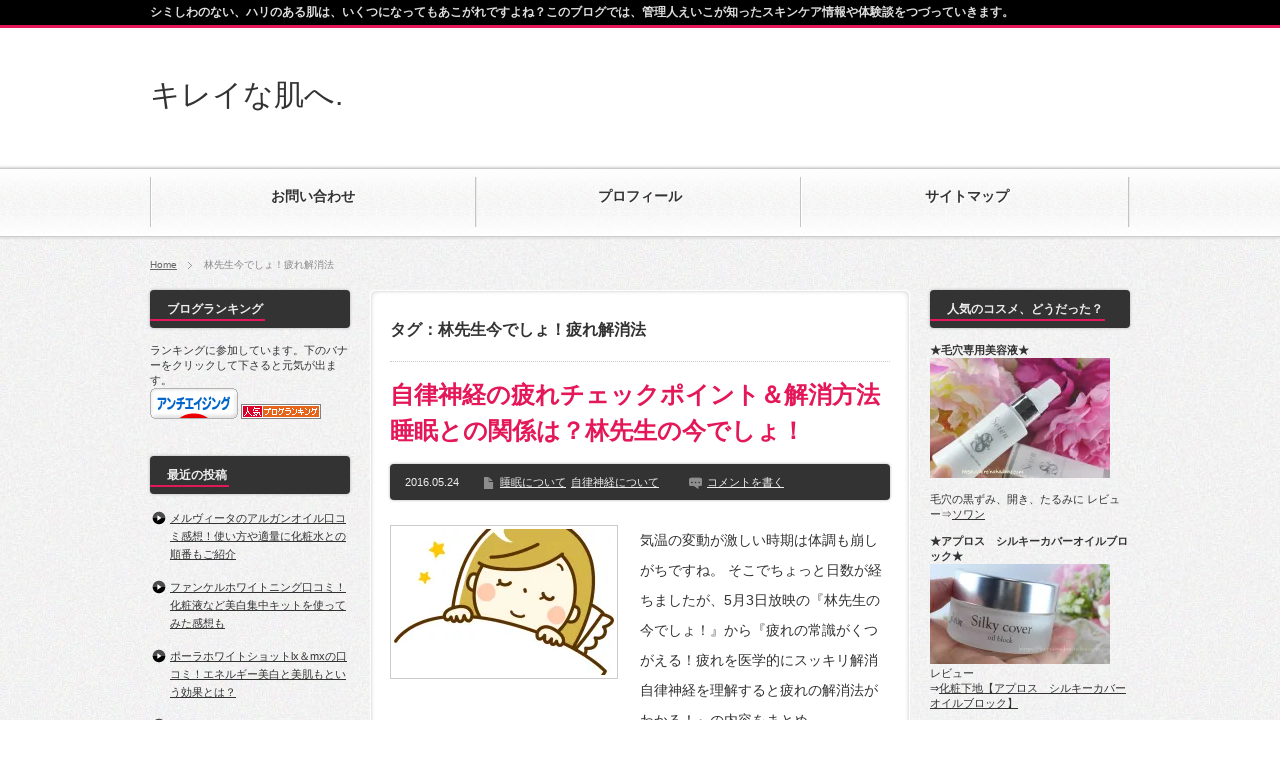

--- FILE ---
content_type: text/html; charset=UTF-8
request_url: https://kireinahadahe.com/archives/tag/%E6%9E%97%E5%85%88%E7%94%9F%E4%BB%8A%E3%81%A7%E3%81%97%E3%82%87%EF%BC%81%E7%96%B2%E3%82%8C%E8%A7%A3%E6%B6%88%E6%B3%95
body_size: 18062
content:
<!DOCTYPE html PUBLIC "-//W3C//DTD XHTML 1.1//EN" "http://www.w3.org/TR/xhtml11/DTD/xhtml11.dtd">
<!--[if lt IE 9]><html xmlns="http://www.w3.org/1999/xhtml" class="ie"><![endif]-->
<!--[if (gt IE 9)|!(IE)]><!--><html xmlns="http://www.w3.org/1999/xhtml"><!--<![endif]-->
<head profile="http://gmpg.org/xfn/11">
<meta http-equiv="Content-Type" content="text/html; charset=UTF-8" />
<meta http-equiv="X-UA-Compatible" content="IE=edge,chrome=1" />
<meta name="viewport" content="width=device-width,user-scalable=no,maximum-scale=1" />
<title>林先生今でしょ！疲れ解消法 | キレイな肌へ.</title>
<meta name="description" content="シミしわのない、ハリのある肌は、いくつになってもあこがれですよね？このブログでは、管理人えいこが知ったスキンケア情報や体験談をつづっていきます。" />
<link rel="alternate" type="application/rss+xml" title="キレイな肌へ. RSS Feed" href="https://kireinahadahe.com/feed" />
<link rel="alternate" type="application/atom+xml" title="キレイな肌へ. Atom Feed" href="https://kireinahadahe.com/feed/atom" /> 
<link rel="pingback" href="https://kireinahadahe.com/xmlrpc.php" />


 

<!-- All in One SEO Pack 2.12.1 by Michael Torbert of Semper Fi Web Design[541,571] -->

<meta name="keywords"  content="林先生今でしょ！疲れ解消法,自律神経の疲れチェックテスト,自律神経疲れ解消法　今でしょ！　5月3日,自覚しにくい疲れチェックポイント" />

<link rel="canonical" href="https://kireinahadahe.com/archives/tag/%e6%9e%97%e5%85%88%e7%94%9f%e4%bb%8a%e3%81%a7%e3%81%97%e3%82%87%ef%bc%81%e7%96%b2%e3%82%8c%e8%a7%a3%e6%b6%88%e6%b3%95" />
<!-- /all in one seo pack -->
<link rel='dns-prefetch' href='//s0.wp.com' />
<link rel='dns-prefetch' href='//secure.gravatar.com' />
<link rel='dns-prefetch' href='//s.w.org' />
<link rel="alternate" type="application/rss+xml" title="キレイな肌へ. &raquo; 林先生今でしょ！疲れ解消法 タグのフィード" href="https://kireinahadahe.com/archives/tag/%e6%9e%97%e5%85%88%e7%94%9f%e4%bb%8a%e3%81%a7%e3%81%97%e3%82%87%ef%bc%81%e7%96%b2%e3%82%8c%e8%a7%a3%e6%b6%88%e6%b3%95/feed" />
		<script type="text/javascript">
			window._wpemojiSettings = {"baseUrl":"https:\/\/s.w.org\/images\/core\/emoji\/2\/72x72\/","ext":".png","svgUrl":"https:\/\/s.w.org\/images\/core\/emoji\/2\/svg\/","svgExt":".svg","source":{"concatemoji":"https:\/\/kireinahadahe.com\/wp-includes\/js\/wp-emoji-release.min.js?ver=4.6.29"}};
			!function(e,o,t){var a,n,r;function i(e){var t=o.createElement("script");t.src=e,t.type="text/javascript",o.getElementsByTagName("head")[0].appendChild(t)}for(r=Array("simple","flag","unicode8","diversity","unicode9"),t.supports={everything:!0,everythingExceptFlag:!0},n=0;n<r.length;n++)t.supports[r[n]]=function(e){var t,a,n=o.createElement("canvas"),r=n.getContext&&n.getContext("2d"),i=String.fromCharCode;if(!r||!r.fillText)return!1;switch(r.textBaseline="top",r.font="600 32px Arial",e){case"flag":return(r.fillText(i(55356,56806,55356,56826),0,0),n.toDataURL().length<3e3)?!1:(r.clearRect(0,0,n.width,n.height),r.fillText(i(55356,57331,65039,8205,55356,57096),0,0),a=n.toDataURL(),r.clearRect(0,0,n.width,n.height),r.fillText(i(55356,57331,55356,57096),0,0),a!==n.toDataURL());case"diversity":return r.fillText(i(55356,57221),0,0),a=(t=r.getImageData(16,16,1,1).data)[0]+","+t[1]+","+t[2]+","+t[3],r.fillText(i(55356,57221,55356,57343),0,0),a!=(t=r.getImageData(16,16,1,1).data)[0]+","+t[1]+","+t[2]+","+t[3];case"simple":return r.fillText(i(55357,56835),0,0),0!==r.getImageData(16,16,1,1).data[0];case"unicode8":return r.fillText(i(55356,57135),0,0),0!==r.getImageData(16,16,1,1).data[0];case"unicode9":return r.fillText(i(55358,56631),0,0),0!==r.getImageData(16,16,1,1).data[0]}return!1}(r[n]),t.supports.everything=t.supports.everything&&t.supports[r[n]],"flag"!==r[n]&&(t.supports.everythingExceptFlag=t.supports.everythingExceptFlag&&t.supports[r[n]]);t.supports.everythingExceptFlag=t.supports.everythingExceptFlag&&!t.supports.flag,t.DOMReady=!1,t.readyCallback=function(){t.DOMReady=!0},t.supports.everything||(a=function(){t.readyCallback()},o.addEventListener?(o.addEventListener("DOMContentLoaded",a,!1),e.addEventListener("load",a,!1)):(e.attachEvent("onload",a),o.attachEvent("onreadystatechange",function(){"complete"===o.readyState&&t.readyCallback()})),(a=t.source||{}).concatemoji?i(a.concatemoji):a.wpemoji&&a.twemoji&&(i(a.twemoji),i(a.wpemoji)))}(window,document,window._wpemojiSettings);
		</script>
		<style type="text/css">
img.wp-smiley,
img.emoji {
	display: inline !important;
	border: none !important;
	box-shadow: none !important;
	height: 1em !important;
	width: 1em !important;
	margin: 0 .07em !important;
	vertical-align: -0.1em !important;
	background: none !important;
	padding: 0 !important;
}
</style>
<link rel='stylesheet' id='contact-form-7-css'  href='https://kireinahadahe.com/wp-content/plugins/contact-form-7/includes/css/styles.css?ver=4.7' type='text/css' media='all' />
<link rel='stylesheet' id='wordpress-popular-posts-css-css'  href='https://kireinahadahe.com/wp-content/plugins/wordpress-popular-posts/public/css/wpp.css?ver=4.0.13' type='text/css' media='all' />
<link rel='stylesheet' id='jetpack_css-css'  href='https://kireinahadahe.com/wp-content/plugins/jetpack/css/jetpack.css?ver=4.9.3' type='text/css' media='all' />
<script type='text/javascript' src='https://kireinahadahe.com/wp-includes/js/jquery/jquery.js?ver=1.12.4'></script>
<script type='text/javascript' src='https://kireinahadahe.com/wp-includes/js/jquery/jquery-migrate.min.js?ver=1.4.1'></script>
<link rel='https://api.w.org/' href='https://kireinahadahe.com/wp-json/' />
<!-- This site is powered by Tweet, Like, Plusone and Share Plugin - http://techxt.com/tweet-like-google-1-and-share-plugin-wordpress/ -->
		<meta property="og:type" content="article" />
	  	<meta property="og:title" content="キレイな肌へ." />
		<meta property="og:url" content="https://kireinahadahe.com"/>
		<meta property="og:description" content="シミしわのない、ハリのある肌は、いくつになってもあこがれですよね？このブログでは、管理人えいこが知ったスキンケア情報や体験談をつづっていきます。" />
		<meta property="og:site_name" content="キレイな肌へ." />
		<!--[if lt IE 9]>
	  <script src="//html5shim.googlecode.com/svn/trunk/html5.js"></script>
	<![endif]-->
			<style type="text/css">div.socialicons{float:left;display:block;margin-right: 10px;line-height: 1;}div.socialiconsv{line-height: 1;}div.socialicons p{margin-bottom: 0px !important;margin-top: 0px !important;padding-bottom: 0px !important;padding-top: 0px !important;}div.social4iv{background: none repeat scroll 0 0 #FFFFFF;border: 1px solid #aaa;border-radius: 3px 3px 3px 3px;box-shadow: 3px 3px 3px #DDDDDD;padding: 3px;position: fixed;text-align: center;top: 55px;width: 68px;display:none;}div.socialiconsv{padding-bottom: 5px;}</style>
<script type="text/javascript" src="https://platform.twitter.com/widgets.js"></script><script type="text/javascript" src="//connect.facebook.net/ja_JP/all.js#xfbml=1"></script><script type="text/javascript" src="https://apis.google.com/js/plusone.js"></script><script type="text/javascript" src="https://platform.linkedin.com/in.js"></script><style data-context="foundation-flickity-css">/*! Flickity v2.0.2
http://flickity.metafizzy.co
---------------------------------------------- */.flickity-enabled{position:relative}.flickity-enabled:focus{outline:0}.flickity-viewport{overflow:hidden;position:relative;height:100%}.flickity-slider{position:absolute;width:100%;height:100%}.flickity-enabled.is-draggable{-webkit-tap-highlight-color:transparent;tap-highlight-color:transparent;-webkit-user-select:none;-moz-user-select:none;-ms-user-select:none;user-select:none}.flickity-enabled.is-draggable .flickity-viewport{cursor:move;cursor:-webkit-grab;cursor:grab}.flickity-enabled.is-draggable .flickity-viewport.is-pointer-down{cursor:-webkit-grabbing;cursor:grabbing}.flickity-prev-next-button{position:absolute;top:50%;width:44px;height:44px;border:none;border-radius:50%;background:#fff;background:hsla(0,0%,100%,.75);cursor:pointer;-webkit-transform:translateY(-50%);transform:translateY(-50%)}.flickity-prev-next-button:hover{background:#fff}.flickity-prev-next-button:focus{outline:0;box-shadow:0 0 0 5px #09f}.flickity-prev-next-button:active{opacity:.6}.flickity-prev-next-button.previous{left:10px}.flickity-prev-next-button.next{right:10px}.flickity-rtl .flickity-prev-next-button.previous{left:auto;right:10px}.flickity-rtl .flickity-prev-next-button.next{right:auto;left:10px}.flickity-prev-next-button:disabled{opacity:.3;cursor:auto}.flickity-prev-next-button svg{position:absolute;left:20%;top:20%;width:60%;height:60%}.flickity-prev-next-button .arrow{fill:#333}.flickity-page-dots{position:absolute;width:100%;bottom:-25px;padding:0;margin:0;list-style:none;text-align:center;line-height:1}.flickity-rtl .flickity-page-dots{direction:rtl}.flickity-page-dots .dot{display:inline-block;width:10px;height:10px;margin:0 8px;background:#333;border-radius:50%;opacity:.25;cursor:pointer}.flickity-page-dots .dot.is-selected{opacity:1}</style><style data-context="foundation-slideout-css">.slideout-menu{position:fixed;left:0;top:0;bottom:0;right:auto;z-index:0;width:256px;overflow-y:auto;-webkit-overflow-scrolling:touch;display:none}.slideout-menu.pushit-right{left:auto;right:0}.slideout-panel{position:relative;z-index:1;will-change:transform}.slideout-open,.slideout-open .slideout-panel,.slideout-open body{overflow:hidden}.slideout-open .slideout-menu{display:block}.pushit{display:none}</style>
<link rel='dns-prefetch' href='//v0.wordpress.com'>
<link rel='dns-prefetch' href='//i0.wp.com'>
<link rel='dns-prefetch' href='//i1.wp.com'>
<link rel='dns-prefetch' href='//i2.wp.com'>
<style type='text/css'>img#wpstats{display:none}</style><style>.ios7.web-app-mode.has-fixed header{ background-color: rgba(45,53,63,.88);}</style>
<link rel="stylesheet" href="https://kireinahadahe.com/wp-content/themes/BlogPress/style.css?ver=2.5" type="text/css" />
<link rel="stylesheet" href="https://kireinahadahe.com/wp-content/themes/BlogPress/comment-style.css?ver=2.5" type="text/css" />

<link rel="stylesheet" media="screen and (min-width:641px)" href="https://kireinahadahe.com/wp-content/themes/BlogPress/style_pc.css?ver=2.5" type="text/css" />
<link rel="stylesheet" media="screen and (max-width:640px)" href="https://kireinahadahe.com/wp-content/themes/BlogPress/style_sp.css?ver=2.5" type="text/css" />

<link rel="stylesheet" href="https://kireinahadahe.com/wp-content/themes/BlogPress/japanese.css?ver=2.5" type="text/css" />

<script type="text/javascript" src="https://kireinahadahe.com/wp-content/themes/BlogPress/js/jscript.js?ver=2.5"></script>
<script type="text/javascript" src="https://kireinahadahe.com/wp-content/themes/BlogPress/js/scroll.js?ver=2.5"></script>
<script type="text/javascript" src="https://kireinahadahe.com/wp-content/themes/BlogPress/js/comment.js?ver=2.5"></script>

<!--[if lt IE 9]>
<link id="stylesheet" rel="stylesheet" href="https://kireinahadahe.com/wp-content/themes/BlogPress/style_pc.css?ver=2.5" type="text/css" />
<script type="text/javascript" src="https://kireinahadahe.com/wp-content/themes/BlogPress/js/ie.js?ver=2.5"></script>
<![endif]-->
<!--[if IE 7]>
<link rel="stylesheet" href="https://kireinahadahe.com/wp-content/themes/BlogPress/ie7.css?ver=2.5" type="text/css" />
<![endif]-->


<style type="text/css">
body { font-size:16px; }

a, .post_list .meta a:hover, .side_widget a:hover, #bread_crumb li a:hover, #single_post .meta a:hover, #related_post ul li .title a:hover, .footer_widget a:hover, .pc #previous_next_post a:hover, #logo_area #logo_text a:hover, #comments a:hover
 { color:#E41858; }

a:hover { color:#0077B3; }

#wp-calendar td a:hover, #wp-calendar #prev a:hover, #wp-calendar #next a:hover, .page_navi a:hover, .mobile #return_top:hover, #post_pagination a:hover, #comment_header ul li a:hover, .mobile #previous_next_post a:hover
 { background-color:#E41858; }

.pc .post_list .image:hover img, #related_post ul li .image:hover img, #submit_comment:hover, .recommend_widget .image:hover img, #guest_info input:focus, #comment_textarea textarea:focus
 { border:1px solid #E41858; }

#submit_comment:hover, .mobile #global_menu ul li a:hover, .widget_search #search-btn input:hover, .widget_search #searchsubmit:hover
 { background-color:#E41858; }

#description, .pc #global_menu ul li a:hover { border-bottom:3px solid #E41858; }
.pc #copyright { border-top:3px solid #E41858; }
.pc #global_menu ul li li a:hover { border:1px solid #ccc; }
.side_headline span { border-bottom:2px solid #E41858; }

</style>

<meta name="google-site-verification" content="Vtl60X8vTFnd4Tjy8k4F-ZT40hHvYGJBsOLoLOSm7J8" />

<!-- Global site tag (gtag.js) - Google Analytics -->
<script async src="https://www.googletagmanager.com/gtag/js?id=UA-84316460-2"></script>
<script>
  window.dataLayer = window.dataLayer || [];
  function gtag(){dataLayer.push(arguments);}
  gtag('js', new Date());

  gtag('config', 'UA-84316460-2');
</script>


</head>
<body class=" three_column1 default">

 <div id="header_wrap">
  <div id="header" class="clearfix">

   <!-- logo -->
   <div id="logo_area">
    <h1 id="logo_text"><a href="https://kireinahadahe.com/">キレイな肌へ.</a></h1>
   </div>

   <!-- global menu -->
      <a href="#" class="menu_button">menu</a>
   <div id="global_menu" class="clearfix">
    <ul id="menu-wptouch-recovered-page-menu" class="menu"><li id="menu-item-3534" class="menu-item menu-item-type-post_type menu-item-object-page"><a href="https://kireinahadahe.com/%e3%81%8a%e5%95%8f%e3%81%84%e5%90%88%e3%81%9b"><strong>お問い合わせ</strong></a></li>
<li id="menu-item-3535" class="menu-item menu-item-type-post_type menu-item-object-page"><a href="https://kireinahadahe.com/%e3%83%97%e3%83%ad%e3%83%95%e3%82%a3%e3%83%bc%e3%83%ab"><strong>プロフィール</strong></a></li>
<li id="menu-item-5297" class="menu-item menu-item-type-post_type menu-item-object-page"><a href="https://kireinahadahe.com/%e3%82%b5%e3%82%a4%e3%83%88%e3%83%9e%e3%83%83%e3%83%97"><strong>サイトマップ</strong></a></li>
</ul>   </div>
   
   <!-- banner -->
   
  </div><!-- END #header -->
 </div><!-- END #header_wrap -->

 <h2 id="description"><span>シミしわのない、ハリのある肌は、いくつになってもあこがれですよね？このブログでは、管理人えいこが知ったスキンケア情報や体験談をつづっていきます。</span></h2>

 <!-- smartphone banner -->
 
 <div id="content_wrap" class="clearfix">

  
<ul id="bread_crumb" class="clearfix">
 <li><a href="https://kireinahadahe.com/">Home</a></li>

 <li class="last">林先生今でしょ！疲れ解消法</li>

</ul>


 <div id="main_col_wrap">
  <div id="main_col">
   <div id="content" class="clearfix">

    
            <h2 class="headline_base1"><span>タグ：林先生今でしょ！疲れ解消法</span></h2>

    
        <div class="post_list clearfix">
     <h4 class="title"><a href="https://kireinahadahe.com/archives/3321">自律神経の疲れチェックポイント＆解消方法 睡眠との関係は？林先生の今でしょ！</a></h4>
          <div class="meta clearfix">
      <p class="date">2016.05.24</p>      <ul class="post_category clearfix"><li><a href="https://kireinahadahe.com/archives/category/%e7%9f%a5%e3%81%a3%e3%81%a6%e3%81%8a%e3%81%8d%e3%81%9f%e3%81%84%e4%bd%93%e3%81%ae%e3%81%93%e3%81%a8/%e7%9d%a1%e7%9c%a0%e3%81%ab%e3%81%a4%e3%81%84%e3%81%a6" rel="category tag">睡眠について</a></li><li><a href="https://kireinahadahe.com/archives/category/%e7%9f%a5%e3%81%a3%e3%81%a6%e3%81%8a%e3%81%8d%e3%81%9f%e3%81%84%e4%bd%93%e3%81%ae%e3%81%93%e3%81%a8/%e8%87%aa%e5%be%8b%e7%a5%9e%e7%b5%8c%e3%81%ab%e3%81%a4%e3%81%84%e3%81%a6" rel="category tag">自律神経について</a></li></ul>            <p class="post_comment"><a href="https://kireinahadahe.com/archives/3321#respond">コメントを書く</a></p>     </div>
          <a class="image" href="https://kireinahadahe.com/archives/3321"><img width="220" height="146" src="https://i2.wp.com/kireinahadahe.com/wp-content/uploads/2015/08/147737.jpg?resize=220%2C146&amp;ssl=1" class="attachment-mid_size size-mid_size wp-post-image" alt="147737" srcset="https://i2.wp.com/kireinahadahe.com/wp-content/uploads/2015/08/147737.jpg?resize=220%2C146&amp;ssl=1 220w, https://i2.wp.com/kireinahadahe.com/wp-content/uploads/2015/08/147737.jpg?zoom=2&amp;resize=220%2C146&amp;ssl=1 440w, https://i2.wp.com/kireinahadahe.com/wp-content/uploads/2015/08/147737.jpg?zoom=3&amp;resize=220%2C146&amp;ssl=1 660w" sizes="(max-width: 220px) 100vw, 220px" /></a>
     <div class="desc_area">
      <p class="desc">気温の変動が激しい時期は体調も崩しがちですね。

そこでちょっと日数が経ちましたが、5月3日放映の『林先生の今でしょ！』から『疲れの常識がくつがえる！疲れを医学的にスッキリ解消 自律神経を理解すると疲れの解消法がわかる！』の内容をまとめ…</p>
      <a class="read_more" href="https://kireinahadahe.com/archives/3321">詳細を見る</a>
     </div>
    </div><!-- END .post_list -->
    
    <div class="page_navi clearfix">
<p class="back"><a href="https://kireinahadahe.com/">トップページに戻る</a></p>
</div>

   </div><!-- END #content -->
  </div><!-- END #main_col -->
 </div><!-- END #main_col_wrap -->

  <div id="side_col" class="side_col">

 <div class="side_widget clearfix widget_text" id="text-5">
<h3 class="side_headline"><span>ブログランキング</span></h3>
			<div class="textwidget">ランキングに参加しています。下のバナーをクリックして下さると元気が出ます。<br>
<a href="http://beauty.blogmura.com/antiaging/ranking.html" target="_blank"><img src="https://i1.wp.com/beauty.blogmura.com/antiaging/img/antiaging88_31.gif?resize=88%2C31" border="0" alt="にほんブログ村 美容ブログ アンチエイジングへ" data-recalc-dims="1" /></a>
<a href="http://blog.with2.net/link.php?1745400" target="_blank" title="人気ブログランキングへ"><img src="https://i0.wp.com/image.with2.net/img/banner/banner_12.gif?resize=80%2C15" border="0" data-recalc-dims="1" /></a>



</div>
		</div>
		<div class="side_widget clearfix widget_recent_entries" id="recent-posts-2">
		<h3 class="side_headline"><span>最近の投稿</span></h3>
		<ul>
					<li>
				<a href="https://kireinahadahe.com/archives/6647">メルヴィータのアルガンオイル口コミ感想！使い方や適量に化粧水との順番もご紹介</a>
						</li>
					<li>
				<a href="https://kireinahadahe.com/archives/6626">ファンケルホワイトニング口コミ！化粧液など美白集中キットを使ってみた感想も</a>
						</li>
					<li>
				<a href="https://kireinahadahe.com/archives/6582">ポーラホワイトショットlx＆mxの口コミ！エネルギー美白と美肌もという効果とは？</a>
						</li>
					<li>
				<a href="https://kireinahadahe.com/archives/6543">クリアエステスキンケア口コミ感想！クレンジングや乳液のお試し評価は？</a>
						</li>
					<li>
				<a href="https://kireinahadahe.com/archives/6530">ポーラのホワイティシモ日焼け止め口コミ感想や成分は？UVブロックシールドホワイトプラスを使ってみた</a>
						</li>
					<li>
				<a href="https://kireinahadahe.com/archives/6512">ヴェレダクレンジングミルクの使い方や使ってみた感想！成分も</a>
						</li>
					<li>
				<a href="https://kireinahadahe.com/archives/6496">ナチュラグラッセuvプロテクションベース口コミ感想！ブルーライトカット下地の成分や使い心地は？</a>
						</li>
					<li>
				<a href="https://kireinahadahe.com/archives/6473">エロイーナ口コミ感想！ヒト幹細胞配合の唇専用美容液で縦ジワは？</a>
						</li>
					<li>
				<a href="https://kireinahadahe.com/archives/6453">ペネロピムーンuv下地エバ―ピンクサンスクリーンの感想口コミ,</a>
						</li>
					<li>
				<a href="https://kireinahadahe.com/archives/6438">ミネラル入浴剤の効果は？ミクアミネラルリキッドの体験口コミ</a>
						</li>
				</ul>
		</div>
		<div class="side_widget clearfix recommend_widget" id="recommend_widget-2">
<h3 class="side_headline"><span>おすすめ記事</span></h3>
<ol class="widget_post_list">
  <li class="clearfix">
  <a class="image" href="https://kireinahadahe.com/archives/1693"><img width="64" height="64" src="https://i1.wp.com/kireinahadahe.com/wp-content/uploads/2015/06/1ecfe013fca82b851a827a9d69283c6c_s.jpg?resize=64%2C64&amp;ssl=1" class="attachment-small_size size-small_size wp-post-image" alt="1ecfe013fca82b851a827a9d69283c6c_s" srcset="https://i1.wp.com/kireinahadahe.com/wp-content/uploads/2015/06/1ecfe013fca82b851a827a9d69283c6c_s.jpg?resize=150%2C150&amp;ssl=1 150w, https://i1.wp.com/kireinahadahe.com/wp-content/uploads/2015/06/1ecfe013fca82b851a827a9d69283c6c_s.jpg?resize=64%2C64&amp;ssl=1 64w, https://i1.wp.com/kireinahadahe.com/wp-content/uploads/2015/06/1ecfe013fca82b851a827a9d69283c6c_s.jpg?resize=144%2C144&amp;ssl=1 144w" sizes="(max-width: 64px) 100vw, 64px" /></a>
  <div class="info">
   <p class="date">2015-6-26</p>
   <a class="title" href="https://kireinahadahe.com/archives/1693">ダマスクローズのローズウォーターがメインの自然派化粧品やオーガニック化粧品や化粧水、厳選３ブランドをご紹介</a>
  </div>
 </li>
  <li class="clearfix">
  <a class="image" href="https://kireinahadahe.com/archives/345"><img width="64" height="64" src="https://i0.wp.com/kireinahadahe.com/wp-content/uploads/2015/04/c5867c7df7f12ead1d596aea81f02696_s.jpg?resize=64%2C64&amp;ssl=1" class="attachment-small_size size-small_size wp-post-image" alt="c5867c7df7f12ead1d596aea81f02696_s" /></a>
  <div class="info">
   <p class="date">2015-4-29</p>
   <a class="title" href="https://kireinahadahe.com/archives/345">女性の不調の味方、イソフラボンを効果的に摂取するシンプルな方法</a>
  </div>
 </li>
  <li class="clearfix">
  <a class="image" href="https://kireinahadahe.com/archives/1302"><img width="64" height="64" src="https://i0.wp.com/kireinahadahe.com/wp-content/uploads/2015/06/a3c7ac0549674c26179f7f89ae051ba4.jpg?resize=64%2C64&amp;ssl=1" class="attachment-small_size size-small_size wp-post-image" alt="hanaオーガニック　ウェアルーuv3 WP" srcset="https://i0.wp.com/kireinahadahe.com/wp-content/uploads/2015/06/a3c7ac0549674c26179f7f89ae051ba4.jpg?resize=150%2C150&amp;ssl=1 150w, https://i0.wp.com/kireinahadahe.com/wp-content/uploads/2015/06/a3c7ac0549674c26179f7f89ae051ba4.jpg?resize=64%2C64&amp;ssl=1 64w, https://i0.wp.com/kireinahadahe.com/wp-content/uploads/2015/06/a3c7ac0549674c26179f7f89ae051ba4.jpg?resize=144%2C144&amp;ssl=1 144w" sizes="(max-width: 64px) 100vw, 64px" /></a>
  <div class="info">
   <p class="date">2015-6-12</p>
   <a class="title" href="https://kireinahadahe.com/archives/1302">ウェアルーUV hanaオーガニック白浮きしない日焼け止めの口コミ感想！hanaオーガニックの白浮きしない日焼け止め下地って？</a>
  </div>
 </li>
  <li class="clearfix">
  <a class="image" href="https://kireinahadahe.com/archives/3845"><img width="64" height="64" src="https://i1.wp.com/kireinahadahe.com/wp-content/uploads/2016/10/db3786b00f7ded9d34db8d8e1f7d7170.jpg?resize=64%2C64&amp;ssl=1" class="attachment-small_size size-small_size wp-post-image" alt="%e9%bb%92%e3%81%9a%e3%82%93%e3%81%a0%e6%af%9b%e7%a9%b4" srcset="https://i1.wp.com/kireinahadahe.com/wp-content/uploads/2016/10/db3786b00f7ded9d34db8d8e1f7d7170.jpg?w=483&amp;ssl=1 483w, https://i1.wp.com/kireinahadahe.com/wp-content/uploads/2016/10/db3786b00f7ded9d34db8d8e1f7d7170.jpg?resize=150%2C150&amp;ssl=1 150w, https://i1.wp.com/kireinahadahe.com/wp-content/uploads/2016/10/db3786b00f7ded9d34db8d8e1f7d7170.jpg?resize=300%2C297&amp;ssl=1 300w, https://i1.wp.com/kireinahadahe.com/wp-content/uploads/2016/10/db3786b00f7ded9d34db8d8e1f7d7170.jpg?resize=64%2C64&amp;ssl=1 64w, https://i1.wp.com/kireinahadahe.com/wp-content/uploads/2016/10/db3786b00f7ded9d34db8d8e1f7d7170.jpg?resize=144%2C144&amp;ssl=1 144w" sizes="(max-width: 64px) 100vw, 64px" /></a>
  <div class="info">
   <p class="date">2016-10-17</p>
   <a class="title" href="https://kireinahadahe.com/archives/3845">毛穴の角栓、黒ずみの正体は？スキンケアのNGとおすすめ方法って？</a>
  </div>
 </li>
  <li class="clearfix">
  <a class="image" href="https://kireinahadahe.com/archives/2352"><img width="64" height="64" src="https://i1.wp.com/kireinahadahe.com/wp-content/uploads/2015/06/100301.jpg?resize=64%2C64&amp;ssl=1" class="attachment-small_size size-small_size wp-post-image" alt="100301" srcset="https://i1.wp.com/kireinahadahe.com/wp-content/uploads/2015/06/100301.jpg?resize=150%2C150&amp;ssl=1 150w, https://i1.wp.com/kireinahadahe.com/wp-content/uploads/2015/06/100301.jpg?resize=64%2C64&amp;ssl=1 64w, https://i1.wp.com/kireinahadahe.com/wp-content/uploads/2015/06/100301.jpg?resize=144%2C144&amp;ssl=1 144w" sizes="(max-width: 64px) 100vw, 64px" /></a>
  <div class="info">
   <p class="date">2015-8-16</p>
   <a class="title" href="https://kireinahadahe.com/archives/2352">美肌にくびれ、髪ツヤツヤに歯もきれい！オメガ3の油の美容効果がすごすぎる</a>
  </div>
 </li>
  <li class="clearfix">
  <a class="image" href="https://kireinahadahe.com/archives/3009"><img width="64" height="64" src="https://i1.wp.com/kireinahadahe.com/wp-content/uploads/2016/03/21a0f842291aa3271865fb37c5164572_s.jpg?resize=64%2C64&amp;ssl=1" class="attachment-small_size size-small_size wp-post-image" alt="21a0f842291aa3271865fb37c5164572_s" srcset="https://i1.wp.com/kireinahadahe.com/wp-content/uploads/2016/03/21a0f842291aa3271865fb37c5164572_s.jpg?resize=150%2C150&amp;ssl=1 150w, https://i1.wp.com/kireinahadahe.com/wp-content/uploads/2016/03/21a0f842291aa3271865fb37c5164572_s.jpg?resize=64%2C64&amp;ssl=1 64w, https://i1.wp.com/kireinahadahe.com/wp-content/uploads/2016/03/21a0f842291aa3271865fb37c5164572_s.jpg?resize=144%2C144&amp;ssl=1 144w" sizes="(max-width: 64px) 100vw, 64px" /></a>
  <div class="info">
   <p class="date">2016-3-18</p>
   <a class="title" href="https://kireinahadahe.com/archives/3009">ホットヨーグルトの効果的な食べ方！作り方や花粉症にもよりおすすめの方法とは？</a>
  </div>
 </li>
  <li class="clearfix">
  <a class="image" href="https://kireinahadahe.com/archives/3864"><img width="64" height="64" src="https://i0.wp.com/kireinahadahe.com/wp-content/uploads/2016/10/ba0b1cdbd1dfa4153ef3aba323586fba_s.jpg?resize=64%2C64&amp;ssl=1" class="attachment-small_size size-small_size wp-post-image" alt="ba0b1cdbd1dfa4153ef3aba323586fba_s" srcset="https://i0.wp.com/kireinahadahe.com/wp-content/uploads/2016/10/ba0b1cdbd1dfa4153ef3aba323586fba_s.jpg?resize=150%2C150&amp;ssl=1 150w, https://i0.wp.com/kireinahadahe.com/wp-content/uploads/2016/10/ba0b1cdbd1dfa4153ef3aba323586fba_s.jpg?resize=64%2C64&amp;ssl=1 64w, https://i0.wp.com/kireinahadahe.com/wp-content/uploads/2016/10/ba0b1cdbd1dfa4153ef3aba323586fba_s.jpg?resize=144%2C144&amp;ssl=1 144w" sizes="(max-width: 64px) 100vw, 64px" /></a>
  <div class="info">
   <p class="date">2016-10-22</p>
   <a class="title" href="https://kireinahadahe.com/archives/3864">アーチチョーク葉エキスの美肌効果とその理由＆配合毛穴化粧品は何がある？</a>
  </div>
 </li>
 </ol>
</div>
<div class="side_widget clearfix widget_text" id="text-11">
<h3 class="side_headline"><span>管理人プロフィール</span></h3>
			<div class="textwidget"><a href="http://kireinahadahe.com/%E3%83%97%E3%83%AD%E3%83%95%E3%82%A3%E3%83%BC%E3%83%AB"><img src="https://i0.wp.com/kireinahadahe.com/wp-content/uploads/2015/06/profile2.jpg?resize=180%2C120" data-recalc-dims="1" /></a>
<br>
<br>はじめまして！ご訪問有難うございます。<br>
ブログ管理人のえいこです。
<br>昔の激務で体を壊し、ここ何年かは在宅の仕事をしています。
<br>このブログではキレイな肌やその元である健康を目指すために、私が勉強したこと、興味を持ったこと、試した方法やコスメについてつづっています。
<br>
<br>
もともとは自然派食品やオーガニック化粧品に興味がありました。
今はそれにとらわれず、良いものはよい、と開拓中です。
<br>
みずがめ座、水のあるところと猫が好き。年はアラフィフ・・・と言っておきましょう。

<br>
<a href="http://kireinahadahe.com/%E3%83%97%E3%83%AD%E3%83%95%E3%82%A3%E3%83%BC%E3%83%AB">プロフィールの続きはこちら</a>




</div>
		</div>
<div class="side_widget clearfix widget_text" id="text-8">
<h3 class="side_headline"><span>本当にいいコスメたち</span></h3>
			<div class="textwidget"><b>★ビーグレンのトライアルセット★</b><br>
<a href="http://kireinahadahe.com/archives/1454"><img data-mce-selected="1" src="https://i2.wp.com/kireinahadahe.com/wp-content/uploads/2015/06/a192686939441cdcaaca002629ffdf6b-220x146.jpg?resize=180%2C120"  data-recalc-dims="1"></a>
<br>
<br>
レビュー⇒<a href="http://kireinahadahe.com/archives/1454">ハイドロキノン配合のビーグレン　ホワイトトライアルセット<a>
<br><br>
<b>★ウェアルーUV(オーガニック日焼け止め★</b><br>
<a href="http://kireinahadahe.com/archives/1302"><img data-mce-selected="1" src="https://i0.wp.com/kireinahadahe.com/wp-content/uploads/2015/06/a3c7ac0549674c26179f7f89ae051ba4.jpg?resize=180%2C120"  data-recalc-dims="1"></a>
<br>
美容成分たっぷり、１つで4役の日焼け止めです
<br>
レビュー⇒<a href="http://kireinahadahe.com/archives/1302">白浮きしない【HANAオーガニック　ウェアルーUV】</a>
<br><br>
<b>★hanaオーガニックに待望のトライアルセット★</b><br>
<a href="http://kireinahadahe.com/archives/1577"><img src="https://i0.wp.com/kireinahadahe.com/wp-content/uploads/2015/06/0f74967fbbb69b03d6dec4596b4612d4.jpg?resize=180%2C120" data-recalc-dims="1" /></a><br>
レビュー<br>
⇒<a href="http://kireinahadahe.com/archives/1577">HANAオーガニック　トライアルセットを7日間体験</a><a>
<br><br>
<b>★沖縄ハーブのコスメ★</b></b>
<a href="http://kireinahadahe.com/archives/160"><img data-mce-selected="1" src="https://i0.wp.com/kireinahadahe.com/wp-content/uploads/2015/04/fb5fca8272fb39247325c4121c88fde44.jpg?resize=180%2C100"  data-recalc-dims="1"></a>
<br>レビュー<br>⇒<a href="http://kireinahadahe.com/archives/160">ハリと潤いの抗酸化成分を配合【琉白（ルハク）トライアルセット】</a>
<br><br>
<b>★リ・ダーマラボのクレンジングジェル★</b><bｒ>
<a href="http://kireinahadahe.com/archives/659"><img data-mce-selected="1" src="https://i2.wp.com/kireinahadahe.com/wp-content/uploads/2015/04/93966ce6e97f936591f42d6d45e2347a.jpg?resize=180%2C100"  data-recalc-dims="1"></a>
<br>レビュー<br>⇒<a href="http://kireinahadahe.com/archives/659">こんにゃくスクラブで毛穴ケア【リ・ダーマラボ　クレンジングジェル】</a>
</div>
		</div>
<div class="side_widget clearfix widget_tag_cloud" id="tag_cloud-2">
<h3 class="side_headline"><span>このブログでよく出るコトバ</span></h3>
<div class="tagcloud"><a href='https://kireinahadahe.com/archives/tag/hana%e3%82%aa%e3%83%bc%e3%82%ac%e3%83%8b%e3%83%83%e3%82%af' class='tag-link-4 tag-link-position-1' title='4件のトピック' style='font-size: 12.888888888889pt;'>HANAオーガニック</a>
<a href='https://kireinahadahe.com/archives/tag/uv%e5%af%be%e7%ad%96' class='tag-link-105 tag-link-position-2' title='3件のトピック' style='font-size: 10.666666666667pt;'>UV対策</a>
<a href='https://kireinahadahe.com/archives/tag/w%e6%b4%97%e9%a1%94%e4%b8%8d%e8%a6%81' class='tag-link-100 tag-link-position-3' title='2件のトピック' style='font-size: 8pt;'>W洗顔不要</a>
<a href='https://kireinahadahe.com/archives/tag/%e3%81%82%e3%81%95%e3%82%a4%e3%83%81' class='tag-link-150 tag-link-position-4' title='8件のトピック' style='font-size: 18.444444444444pt;'>あさイチ</a>
<a href='https://kireinahadahe.com/archives/tag/%e3%81%9f%e3%82%81%e3%81%97%e3%81%a6%e3%82%ac%e3%83%83%e3%83%86%e3%83%b3' class='tag-link-425 tag-link-position-5' title='3件のトピック' style='font-size: 10.666666666667pt;'>ためしてガッテン</a>
<a href='https://kireinahadahe.com/archives/tag/%e3%82%a2%e3%83%b3%e3%83%81%e3%82%a8%e3%82%a4%e3%82%b8%e3%83%b3%e3%82%b0' class='tag-link-9 tag-link-position-6' title='2件のトピック' style='font-size: 8pt;'>アンチエイジング</a>
<a href='https://kireinahadahe.com/archives/tag/%e3%82%a4%e3%82%bd%e3%83%95%e3%83%a9%e3%83%9c%e3%83%b3' class='tag-link-10 tag-link-position-7' title='3件のトピック' style='font-size: 10.666666666667pt;'>イソフラボン</a>
<a href='https://kireinahadahe.com/archives/tag/%e3%82%a8%e3%82%a4%e3%82%b8%e3%83%b3%e3%82%b0%e3%82%b1%e3%82%a2' class='tag-link-196 tag-link-position-8' title='4件のトピック' style='font-size: 12.888888888889pt;'>エイジングケア</a>
<a href='https://kireinahadahe.com/archives/tag/%e3%82%aa%e3%83%bc%e3%82%ac%e3%83%8b%e3%83%83%e3%82%af%e3%83%96%e3%83%a9%e3%83%b3%e3%83%89' class='tag-link-115 tag-link-position-9' title='3件のトピック' style='font-size: 10.666666666667pt;'>オーガニックブランド</a>
<a href='https://kireinahadahe.com/archives/tag/%e3%82%af%e3%83%ac%e3%83%b3%e3%82%b8%e3%83%b3%e3%82%b0' class='tag-link-17 tag-link-position-10' title='4件のトピック' style='font-size: 12.888888888889pt;'>クレンジング</a>
<a href='https://kireinahadahe.com/archives/tag/%e3%82%b3%e3%83%a9%e3%83%bc%e3%82%b2%e3%83%b3' class='tag-link-18 tag-link-position-11' title='2件のトピック' style='font-size: 8pt;'>コラーゲン</a>
<a href='https://kireinahadahe.com/archives/tag/%e3%82%b8%e3%83%a5%e3%83%a9%e3%83%b3%e3%83%84' class='tag-link-1050 tag-link-position-12' title='8件のトピック' style='font-size: 18.444444444444pt;'>ジュランツ</a>
<a href='https://kireinahadahe.com/archives/tag/%e3%82%b9%e3%82%ad%e3%83%b3%e3%82%b1%e3%82%a2' class='tag-link-22 tag-link-position-13' title='12件のトピック' style='font-size: 22pt;'>スキンケア</a>
<a href='https://kireinahadahe.com/archives/tag/%e3%82%bb%e3%83%a9%e3%83%9f%e3%83%89' class='tag-link-26 tag-link-position-14' title='4件のトピック' style='font-size: 12.888888888889pt;'>セラミド</a>
<a href='https://kireinahadahe.com/archives/tag/%e3%83%89%e3%82%af%e3%82%bf%e3%83%bc%e3%82%ba%e3%82%b3%e3%82%b9%e3%83%a1' class='tag-link-98 tag-link-position-15' title='2件のトピック' style='font-size: 8pt;'>ドクターズコスメ</a>
<a href='https://kireinahadahe.com/archives/tag/%e3%83%90%e3%82%a4%e3%82%aa%e3%82%a8%e3%82%b3%e3%83%aa%e3%82%a2' class='tag-link-29 tag-link-position-16' title='2件のトピック' style='font-size: 8pt;'>バイオエコリア</a>
<a href='https://kireinahadahe.com/archives/tag/%e3%83%92%e3%82%a2%e3%83%ab%e3%83%ad%e3%83%b3%e9%85%b8' class='tag-link-30 tag-link-position-17' title='2件のトピック' style='font-size: 8pt;'>ヒアルロン酸</a>
<a href='https://kireinahadahe.com/archives/tag/%e3%83%9d%e3%83%aa%e3%83%95%e3%82%a7%e3%83%8e%e3%83%bc%e3%83%ab' class='tag-link-33 tag-link-position-18' title='4件のトピック' style='font-size: 12.888888888889pt;'>ポリフェノール</a>
<a href='https://kireinahadahe.com/archives/tag/%e3%83%9f%e3%83%a9%e3%83%b3%e3%83%80%e3%83%bb%e3%82%ab%e3%83%bc%e3%81%ae%e7%be%8e%e5%ae%b9%e6%b3%95' class='tag-link-340 tag-link-position-19' title='3件のトピック' style='font-size: 10.666666666667pt;'>ミランダ・カーの美容法</a>
<a href='https://kireinahadahe.com/archives/tag/%e3%83%a1%e3%82%a4%e3%82%af%e6%9b%b4%e5%b9%b4%e6%9c%9f' class='tag-link-1020 tag-link-position-20' title='7件のトピック' style='font-size: 17.333333333333pt;'>メイク更年期</a>
<a href='https://kireinahadahe.com/archives/tag/%e3%83%aa%e3%83%bb%e3%83%80%e3%83%bc%e3%83%9e%e3%83%a9%e3%83%9c' class='tag-link-99 tag-link-position-21' title='3件のトピック' style='font-size: 10.666666666667pt;'>リ・ダーマラボ</a>
<a href='https://kireinahadahe.com/archives/tag/%e4%b9%b3%e9%85%b8%e8%8f%8c' class='tag-link-38 tag-link-position-22' title='2件のトピック' style='font-size: 8pt;'>乳酸菌</a>
<a href='https://kireinahadahe.com/archives/tag/%e4%b9%be%e7%87%a5%e8%82%8c' class='tag-link-39 tag-link-position-23' title='5件のトピック' style='font-size: 14.666666666667pt;'>乾燥肌</a>
<a href='https://kireinahadahe.com/archives/tag/%e4%bf%9d%e6%b9%bf' class='tag-link-43 tag-link-position-24' title='6件のトピック' style='font-size: 16.222222222222pt;'>保湿</a>
<a href='https://kireinahadahe.com/archives/tag/%e4%bf%9d%e6%b9%bf%e3%82%b1%e3%82%a2' class='tag-link-44 tag-link-position-25' title='6件のトピック' style='font-size: 16.222222222222pt;'>保湿ケア</a>
<a href='https://kireinahadahe.com/archives/tag/%e4%bf%9d%e6%b9%bf%e6%88%90%e5%88%86' class='tag-link-45 tag-link-position-26' title='4件のトピック' style='font-size: 12.888888888889pt;'>保湿成分</a>
<a href='https://kireinahadahe.com/archives/tag/%e5%85%89%e8%80%81%e5%8c%96' class='tag-link-46 tag-link-position-27' title='2件のトピック' style='font-size: 8pt;'>光老化</a>
<a href='https://kireinahadahe.com/archives/tag/%e5%85%8d%e7%96%ab%e5%8a%9b' class='tag-link-47 tag-link-position-28' title='3件のトピック' style='font-size: 10.666666666667pt;'>免疫力</a>
<a href='https://kireinahadahe.com/archives/tag/%e5%85%8d%e7%96%ab%e7%be%8e%e5%ae%b9' class='tag-link-48 tag-link-position-29' title='2件のトピック' style='font-size: 8pt;'>免疫美容</a>
<a href='https://kireinahadahe.com/archives/tag/%e5%86%b7%e3%81%88' class='tag-link-1068 tag-link-position-30' title='6件のトピック' style='font-size: 16.222222222222pt;'>冷え</a>
<a href='https://kireinahadahe.com/archives/tag/%e5%8c%96%e7%b2%a7%e5%b4%a9%e3%82%8c' class='tag-link-1049 tag-link-position-31' title='5件のトピック' style='font-size: 14.666666666667pt;'>化粧崩れ</a>
<a href='https://kireinahadahe.com/archives/tag/%e5%90%9b%e5%b3%b6%e5%8d%81%e5%92%8c%e5%ad%90%e3%81%ae%e7%be%8e%e3%81%ae%e7%a7%98%e8%a8%a3' class='tag-link-256 tag-link-position-32' title='3件のトピック' style='font-size: 10.666666666667pt;'>君島十和子の美の秘訣</a>
<a href='https://kireinahadahe.com/archives/tag/%e5%9b%bd%e7%94%a3%e3%82%b3%e3%82%b9%e3%83%a1' class='tag-link-52 tag-link-position-33' title='2件のトピック' style='font-size: 8pt;'>国産コスメ</a>
<a href='https://kireinahadahe.com/archives/tag/%e5%a5%b3%e6%80%a7%e3%83%9b%e3%83%ab%e3%83%a2%e3%83%b3' class='tag-link-53 tag-link-position-34' title='3件のトピック' style='font-size: 10.666666666667pt;'>女性ホルモン</a>
<a href='https://kireinahadahe.com/archives/tag/%e5%b8%b8%e5%9c%a8%e8%8f%8c' class='tag-link-56 tag-link-position-35' title='3件のトピック' style='font-size: 10.666666666667pt;'>常在菌</a>
<a href='https://kireinahadahe.com/archives/tag/%e6%8a%97%e9%85%b8%e5%8c%96' class='tag-link-58 tag-link-position-36' title='2件のトピック' style='font-size: 8pt;'>抗酸化</a>
<a href='https://kireinahadahe.com/archives/tag/%e6%95%8f%e6%84%9f%e8%82%8c' class='tag-link-60 tag-link-position-37' title='5件のトピック' style='font-size: 14.666666666667pt;'>敏感肌</a>
<a href='https://kireinahadahe.com/archives/tag/%e6%97%a5%e7%84%bc%e3%81%91%e6%ad%a2%e3%82%81' class='tag-link-106 tag-link-position-38' title='8件のトピック' style='font-size: 18.444444444444pt;'>日焼け止め</a>
<a href='https://kireinahadahe.com/archives/tag/%e6%9c%89%e5%90%8d%e4%ba%ba%e3%81%ae%e7%be%8e%e5%ae%b9%e6%b3%95' class='tag-link-1089 tag-link-position-39' title='4件のトピック' style='font-size: 12.888888888889pt;'>有名人の美容法</a>
<a href='https://kireinahadahe.com/archives/tag/%e6%af%9b%e7%a9%b4%e5%af%be%e7%ad%96' class='tag-link-162 tag-link-position-40' title='4件のトピック' style='font-size: 12.888888888889pt;'>毛穴対策</a>
<a href='https://kireinahadahe.com/archives/tag/%e6%b5%b7%e5%a4%96%e3%82%b3%e3%82%b9%e3%83%a1' class='tag-link-67 tag-link-position-41' title='2件のトピック' style='font-size: 8pt;'>海外コスメ</a>
<a href='https://kireinahadahe.com/archives/tag/%e7%90%89%e7%99%bd' class='tag-link-69 tag-link-position-42' title='6件のトピック' style='font-size: 16.222222222222pt;'>琉白</a>
<a href='https://kireinahadahe.com/archives/tag/%e7%b4%ab%e5%a4%96%e7%b7%9a' class='tag-link-72 tag-link-position-43' title='3件のトピック' style='font-size: 10.666666666667pt;'>紫外線</a>
<a href='https://kireinahadahe.com/archives/tag/%e7%be%8e%e7%99%bd' class='tag-link-104 tag-link-position-44' title='3件のトピック' style='font-size: 10.666666666667pt;'>美白</a>
<a href='https://kireinahadahe.com/archives/tag/%e8%82%8c%e3%83%88%e3%83%a9%e3%83%96%e3%83%ab' class='tag-link-77 tag-link-position-45' title='4件のトピック' style='font-size: 12.888888888889pt;'>肌トラブル</a></div>
</div>
<div class="side_widget clearfix widget_text" id="text-4">
<h3 class="side_headline"><span>免責事項</span></h3>
			<div class="textwidget"><p>    ■当ブログの記事は管理人えいこが実際に体験したことを基に書いておりますが、あくまでもえいこの主観によるものです。<br />
    商品ご購入ご利用の最終的な判断は読者様の責任でお願いいたします。</p>
<p>    ■掲載情報にはできる限りの正確さを心がけておりますが、個人差があり、全ての人に当てはまるというものではありません。<br />
    万一当ブログを利用することでトラブル（直接、間接を問わず）が発生したとしても責任を負いかねます。<br />
    あらかじめご了承くださいますようお願いいたします。</p>
</div>
		</div>
<div class="side_widget clearfix widget_archive" id="archives-2">
<h3 class="side_headline"><span>アーカイブ</span></h3>
		<ul>
			<li><a href='https://kireinahadahe.com/archives/date/2019/09'>2019年9月</a></li>
	<li><a href='https://kireinahadahe.com/archives/date/2019/08'>2019年8月</a></li>
	<li><a href='https://kireinahadahe.com/archives/date/2019/06'>2019年6月</a></li>
	<li><a href='https://kireinahadahe.com/archives/date/2019/05'>2019年5月</a></li>
	<li><a href='https://kireinahadahe.com/archives/date/2019/04'>2019年4月</a></li>
	<li><a href='https://kireinahadahe.com/archives/date/2019/02'>2019年2月</a></li>
	<li><a href='https://kireinahadahe.com/archives/date/2019/01'>2019年1月</a></li>
	<li><a href='https://kireinahadahe.com/archives/date/2018/12'>2018年12月</a></li>
	<li><a href='https://kireinahadahe.com/archives/date/2018/11'>2018年11月</a></li>
	<li><a href='https://kireinahadahe.com/archives/date/2018/10'>2018年10月</a></li>
	<li><a href='https://kireinahadahe.com/archives/date/2018/09'>2018年9月</a></li>
	<li><a href='https://kireinahadahe.com/archives/date/2018/08'>2018年8月</a></li>
	<li><a href='https://kireinahadahe.com/archives/date/2018/07'>2018年7月</a></li>
	<li><a href='https://kireinahadahe.com/archives/date/2018/06'>2018年6月</a></li>
	<li><a href='https://kireinahadahe.com/archives/date/2018/05'>2018年5月</a></li>
	<li><a href='https://kireinahadahe.com/archives/date/2018/04'>2018年4月</a></li>
	<li><a href='https://kireinahadahe.com/archives/date/2018/03'>2018年3月</a></li>
	<li><a href='https://kireinahadahe.com/archives/date/2018/01'>2018年1月</a></li>
	<li><a href='https://kireinahadahe.com/archives/date/2017/12'>2017年12月</a></li>
	<li><a href='https://kireinahadahe.com/archives/date/2017/11'>2017年11月</a></li>
	<li><a href='https://kireinahadahe.com/archives/date/2017/10'>2017年10月</a></li>
	<li><a href='https://kireinahadahe.com/archives/date/2017/09'>2017年9月</a></li>
	<li><a href='https://kireinahadahe.com/archives/date/2017/08'>2017年8月</a></li>
	<li><a href='https://kireinahadahe.com/archives/date/2017/07'>2017年7月</a></li>
	<li><a href='https://kireinahadahe.com/archives/date/2017/06'>2017年6月</a></li>
	<li><a href='https://kireinahadahe.com/archives/date/2017/05'>2017年5月</a></li>
	<li><a href='https://kireinahadahe.com/archives/date/2017/04'>2017年4月</a></li>
	<li><a href='https://kireinahadahe.com/archives/date/2017/03'>2017年3月</a></li>
	<li><a href='https://kireinahadahe.com/archives/date/2017/02'>2017年2月</a></li>
	<li><a href='https://kireinahadahe.com/archives/date/2017/01'>2017年1月</a></li>
	<li><a href='https://kireinahadahe.com/archives/date/2016/12'>2016年12月</a></li>
	<li><a href='https://kireinahadahe.com/archives/date/2016/11'>2016年11月</a></li>
	<li><a href='https://kireinahadahe.com/archives/date/2016/10'>2016年10月</a></li>
	<li><a href='https://kireinahadahe.com/archives/date/2016/09'>2016年9月</a></li>
	<li><a href='https://kireinahadahe.com/archives/date/2016/08'>2016年8月</a></li>
	<li><a href='https://kireinahadahe.com/archives/date/2016/07'>2016年7月</a></li>
	<li><a href='https://kireinahadahe.com/archives/date/2016/06'>2016年6月</a></li>
	<li><a href='https://kireinahadahe.com/archives/date/2016/05'>2016年5月</a></li>
	<li><a href='https://kireinahadahe.com/archives/date/2016/04'>2016年4月</a></li>
	<li><a href='https://kireinahadahe.com/archives/date/2016/03'>2016年3月</a></li>
	<li><a href='https://kireinahadahe.com/archives/date/2016/02'>2016年2月</a></li>
	<li><a href='https://kireinahadahe.com/archives/date/2016/01'>2016年1月</a></li>
	<li><a href='https://kireinahadahe.com/archives/date/2015/12'>2015年12月</a></li>
	<li><a href='https://kireinahadahe.com/archives/date/2015/11'>2015年11月</a></li>
	<li><a href='https://kireinahadahe.com/archives/date/2015/10'>2015年10月</a></li>
	<li><a href='https://kireinahadahe.com/archives/date/2015/09'>2015年9月</a></li>
	<li><a href='https://kireinahadahe.com/archives/date/2015/08'>2015年8月</a></li>
	<li><a href='https://kireinahadahe.com/archives/date/2015/07'>2015年7月</a></li>
	<li><a href='https://kireinahadahe.com/archives/date/2015/06'>2015年6月</a></li>
	<li><a href='https://kireinahadahe.com/archives/date/2015/05'>2015年5月</a></li>
	<li><a href='https://kireinahadahe.com/archives/date/2015/04'>2015年4月</a></li>
	<li><a href='https://kireinahadahe.com/archives/date/2015/03'>2015年3月</a></li>
		</ul>
		</div>

</div> <div id="side_col2" class="side_col">

 <div class="side_widget clearfix widget_text" id="text-10">
<h3 class="side_headline"><span>人気のコスメ、どうだった？</span></h3>
			<div class="textwidget"><b>★毛穴専用美容液★</b>
<a href="http://kireinahadahe.com/archives/3875"><img src="https://i2.wp.com/kireinahadahe.com/wp-content/uploads/2016/10/82349762db2287f445a6c4e2516d9bdc.jpg?resize=180%2C120" data-recalc-dims="1" /></a><br><br>
毛穴の黒ずみ、開き、たるみに
レビュー⇒<a href="http://kireinahadahe.com/archives/3875">ソワン</a><br>
<br><b>★アプロス　シルキーカバーオイルブロック★</b><br><a href="http://kireinahadahe.com/archives/263"><img src="https://i2.wp.com/kireinahadahe.com/wp-content/uploads/2015/05/1c611b42abca3d57482ff4a87281263d.jpg?resize=180%2C100" data-recalc-dims="1" /></a></a>
<br>レビュー<br>
⇒<a href="http://kireinahadahe.com/archives/870">化粧下地【アプロス　シルキーカバーオイルブロック】</a>
<br><br>
<b>★敏感肌のエイジングケア★</b></b>
<a href="http://kireinahadahe.com/archives/3952"><img src="https://i1.wp.com/kireinahadahe.com/wp-content/uploads/2016/10/053942b154ef153107d70912743d4ca0.jpg?resize=180%2C120" data-recalc-dims="1" /></a><br><br>
ストレス肌トラブルもケア！
レビュー⇒<a href="http://kireinahadahe.com/archives/3952">アヤナスがリニューアル</a><br>

<br><br><b>★ラ・ミューテ化粧品★</b></b>
<a href="http://kireinahadahe.com/archives/1704"><img data-mce-selected="1" src="https://i2.wp.com/kireinahadahe.com/wp-content/uploads/2015/06/14160d3638d325e10cc612f87c853344.jpg?resize=180%2C120"  data-recalc-dims="1"></a>
<br>
レビュー<br>⇒<a href="http://kireinahadahe.com/archives/1704">大人ニキビや肌荒れの悩みに『ラ・ミューテ』美肌セット<a>
<br><br>


</div>
		</div>
<div class="side_widget clearfix widget_categories" id="categories-2">
<h3 class="side_headline"><span>カテゴリー</span></h3>
		<ul>
	<li class="cat-item cat-item-91"><a href="https://kireinahadahe.com/archives/category/%e8%8a%b8%e8%83%bd%e4%ba%ba%e3%81%ae%e7%be%8e%e5%ae%b9%e6%b3%95" >芸能人の美容法</a> (26)
</li>
	<li class="cat-item cat-item-117"><a href="https://kireinahadahe.com/archives/category/%e6%95%8f%e6%84%9f%e8%82%8c%e3%81%ab%e3%81%a4%e3%81%84%e3%81%a6" >敏感肌について</a> (13)
</li>
	<li class="cat-item cat-item-107"><a href="https://kireinahadahe.com/archives/category/%e3%82%aa%e3%83%bc%e3%82%ac%e3%83%8b%e3%83%83%e3%82%af%e5%8c%96%e7%b2%a7%e5%93%81%e3%81%a8%e3%81%af" >オーガニック化粧品とは</a> (21)
</li>
	<li class="cat-item cat-item-92"><a href="https://kireinahadahe.com/archives/category/%e3%82%ad%e3%83%ac%e3%82%a4%e3%81%a7%e5%85%83%e6%b0%97%e3%81%ab%e3%81%aa%e3%82%8b%e3%82%b3%e3%83%84%e3%81%af%ef%bc%9f" >キレイで元気になるコツは？</a> (53)
<ul class='children'>
	<li class="cat-item cat-item-346"><a href="https://kireinahadahe.com/archives/category/%e3%82%ad%e3%83%ac%e3%82%a4%e3%81%a7%e5%85%83%e6%b0%97%e3%81%ab%e3%81%aa%e3%82%8b%e3%82%b3%e3%83%84%e3%81%af%ef%bc%9f/%e3%82%a2%e3%83%ad%e3%83%9e%e3%81%ab%e3%81%a4%e3%81%84%e3%81%a6" >アロマについて</a> (9)
</li>
	<li class="cat-item cat-item-396"><a href="https://kireinahadahe.com/archives/category/%e3%82%ad%e3%83%ac%e3%82%a4%e3%81%a7%e5%85%83%e6%b0%97%e3%81%ab%e3%81%aa%e3%82%8b%e3%82%b3%e3%83%84%e3%81%af%ef%bc%9f/%e3%83%80%e3%82%a4%e3%82%a8%e3%83%83%e3%83%88%e3%81%ab%e3%81%a4%e3%81%84%e3%81%a6" >ダイエットについて</a> (15)
</li>
	<li class="cat-item cat-item-686"><a href="https://kireinahadahe.com/archives/category/%e3%82%ad%e3%83%ac%e3%82%a4%e3%81%a7%e5%85%83%e6%b0%97%e3%81%ab%e3%81%aa%e3%82%8b%e3%82%b3%e3%83%84%e3%81%af%ef%bc%9f/%e8%82%8c%e3%82%84%e4%bd%93%e3%81%ab%e3%81%84%e3%81%84%e5%85%a5%e6%b5%b4%e6%b3%95%e3%81%a8%e3%81%af" >肌や体にいい入浴法とは</a> (11)
</li>
</ul>
</li>
	<li class="cat-item cat-item-89"><a href="https://kireinahadahe.com/archives/category/%e7%9f%a5%e3%81%a3%e3%81%a6%e3%81%8a%e3%81%8d%e3%81%9f%e3%81%84%e4%bd%93%e3%81%ae%e3%81%93%e3%81%a8" >知っておきたい体のこと</a> (124)
<ul class='children'>
	<li class="cat-item cat-item-111"><a href="https://kireinahadahe.com/archives/category/%e7%9f%a5%e3%81%a3%e3%81%a6%e3%81%8a%e3%81%8d%e3%81%9f%e3%81%84%e4%bd%93%e3%81%ae%e3%81%93%e3%81%a8/%e3%81%8a%e8%82%8c%e3%81%ae%e9%9b%91%e5%ad%a6" >お肌の雑学</a> (11)
</li>
	<li class="cat-item cat-item-827"><a href="https://kireinahadahe.com/archives/category/%e7%9f%a5%e3%81%a3%e3%81%a6%e3%81%8a%e3%81%8d%e3%81%9f%e3%81%84%e4%bd%93%e3%81%ae%e3%81%93%e3%81%a8/%e5%86%b7%e3%81%88%e6%80%a7%e5%af%be%e7%ad%96" >冷え性対策</a> (9)
</li>
	<li class="cat-item cat-item-465"><a href="https://kireinahadahe.com/archives/category/%e7%9f%a5%e3%81%a3%e3%81%a6%e3%81%8a%e3%81%8d%e3%81%9f%e3%81%84%e4%bd%93%e3%81%ae%e3%81%93%e3%81%a8/%e5%86%b7%e6%88%bf%e5%af%be%e7%ad%96" >冷房対策</a> (5)
</li>
	<li class="cat-item cat-item-503"><a href="https://kireinahadahe.com/archives/category/%e7%9f%a5%e3%81%a3%e3%81%a6%e3%81%8a%e3%81%8d%e3%81%9f%e3%81%84%e4%bd%93%e3%81%ae%e3%81%93%e3%81%a8/%e5%a4%8f%e3%83%90%e3%83%86%e8%a7%a3%e6%b6%88%e6%b3%95" >夏バテ解消法</a> (7)
</li>
	<li class="cat-item cat-item-412"><a href="https://kireinahadahe.com/archives/category/%e7%9f%a5%e3%81%a3%e3%81%a6%e3%81%8a%e3%81%8d%e3%81%9f%e3%81%84%e4%bd%93%e3%81%ae%e3%81%93%e3%81%a8/%e7%9d%a1%e7%9c%a0%e3%81%ab%e3%81%a4%e3%81%84%e3%81%a6" >睡眠について</a> (11)
</li>
	<li class="cat-item cat-item-441"><a href="https://kireinahadahe.com/archives/category/%e7%9f%a5%e3%81%a3%e3%81%a6%e3%81%8a%e3%81%8d%e3%81%9f%e3%81%84%e4%bd%93%e3%81%ae%e3%81%93%e3%81%a8/%e7%ad%8b%e3%83%88%e3%83%ac%e3%83%bb%e3%83%80%e3%82%a4%e3%82%a8%e3%83%83%e3%83%88" >筋トレ・ダイエット</a> (5)
</li>
	<li class="cat-item cat-item-380"><a href="https://kireinahadahe.com/archives/category/%e7%9f%a5%e3%81%a3%e3%81%a6%e3%81%8a%e3%81%8d%e3%81%9f%e3%81%84%e4%bd%93%e3%81%ae%e3%81%93%e3%81%a8/%e8%82%8c%e3%82%84%e4%bd%93%e3%81%ab%e3%81%84%e3%81%84%e9%a3%9f%e3%81%b9%e7%89%a9" >肌や体にいい食べ物</a> (62)
	<ul class='children'>
	<li class="cat-item cat-item-648"><a href="https://kireinahadahe.com/archives/category/%e7%9f%a5%e3%81%a3%e3%81%a6%e3%81%8a%e3%81%8d%e3%81%9f%e3%81%84%e4%bd%93%e3%81%ae%e3%81%93%e3%81%a8/%e8%82%8c%e3%82%84%e4%bd%93%e3%81%ab%e3%81%84%e3%81%84%e9%a3%9f%e3%81%b9%e7%89%a9/%e8%8a%b1%e7%b2%89%e7%97%87%e3%81%ab%e3%81%8a%e3%81%99%e3%81%99%e3%82%81%e3%81%ae%e9%a3%9f%e3%81%b9%e7%89%a9" >花粉症におすすめの食べ物</a> (5)
</li>
	</ul>
</li>
	<li class="cat-item cat-item-815"><a href="https://kireinahadahe.com/archives/category/%e7%9f%a5%e3%81%a3%e3%81%a6%e3%81%8a%e3%81%8d%e3%81%9f%e3%81%84%e4%bd%93%e3%81%ae%e3%81%93%e3%81%a8/%e8%85%b8%e5%86%85%e7%92%b0%e5%a2%83%e3%83%bb%e8%85%b8%e5%86%85%e3%83%95%e3%83%ad%e3%83%bc%e3%83%a9" >腸内環境・腸内フローラ</a> (1)
</li>
	<li class="cat-item cat-item-464"><a href="https://kireinahadahe.com/archives/category/%e7%9f%a5%e3%81%a3%e3%81%a6%e3%81%8a%e3%81%8d%e3%81%9f%e3%81%84%e4%bd%93%e3%81%ae%e3%81%93%e3%81%a8/%e8%87%aa%e5%be%8b%e7%a5%9e%e7%b5%8c%e3%81%ab%e3%81%a4%e3%81%84%e3%81%a6" >自律神経について</a> (9)
	<ul class='children'>
	<li class="cat-item cat-item-506"><a href="https://kireinahadahe.com/archives/category/%e7%9f%a5%e3%81%a3%e3%81%a6%e3%81%8a%e3%81%8d%e3%81%9f%e3%81%84%e4%bd%93%e3%81%ae%e3%81%93%e3%81%a8/%e8%87%aa%e5%be%8b%e7%a5%9e%e7%b5%8c%e3%81%ab%e3%81%a4%e3%81%84%e3%81%a6/%e3%81%8a%e8%82%8c%e3%81%ae%e5%a4%8f%e3%83%90%e3%83%86%e5%af%be%e7%ad%96" >お肌の夏バテ対策</a> (4)
</li>
	<li class="cat-item cat-item-796"><a href="https://kireinahadahe.com/archives/category/%e7%9f%a5%e3%81%a3%e3%81%a6%e3%81%8a%e3%81%8d%e3%81%9f%e3%81%84%e4%bd%93%e3%81%ae%e3%81%93%e3%81%a8/%e8%87%aa%e5%be%8b%e7%a5%9e%e7%b5%8c%e3%81%ab%e3%81%a4%e3%81%84%e3%81%a6/%e6%98%a5%e3%81%ae%e5%81%a5%e5%ba%b7%e5%af%be%e7%ad%96" >春の健康対策</a> (2)
</li>
	</ul>
</li>
</ul>
</li>
	<li class="cat-item cat-item-93"><a href="https://kireinahadahe.com/archives/category/%e5%85%8d%e7%96%ab%e7%be%8e%e5%ae%b9" >免疫美容</a> (9)
</li>
	<li class="cat-item cat-item-90"><a href="https://kireinahadahe.com/archives/category/%e3%82%b9%e3%82%ad%e3%83%b3%e3%82%b1%e3%82%a2%e3%81%a7%e5%a4%a7%e4%ba%8b%e3%81%aa%e3%81%93%e3%81%a8" >スキンケアで大事なこと</a> (68)
<ul class='children'>
	<li class="cat-item cat-item-420"><a href="https://kireinahadahe.com/archives/category/%e3%82%b9%e3%82%ad%e3%83%b3%e3%82%b1%e3%82%a2%e3%81%a7%e5%a4%a7%e4%ba%8b%e3%81%aa%e3%81%93%e3%81%a8/%e3%81%8f%e3%81%99%e3%81%bf%e3%81%ab%e3%81%a4%e3%81%84%e3%81%a6" >くすみについて</a> (5)
</li>
	<li class="cat-item cat-item-459"><a href="https://kireinahadahe.com/archives/category/%e3%82%b9%e3%82%ad%e3%83%b3%e3%82%b1%e3%82%a2%e3%81%a7%e5%a4%a7%e4%ba%8b%e3%81%aa%e3%81%93%e3%81%a8/%e3%82%af%e3%83%ac%e3%83%b3%e3%82%b8%e3%83%b3%e3%82%b0" >クレンジング</a> (5)
</li>
	<li class="cat-item cat-item-95"><a href="https://kireinahadahe.com/archives/category/%e3%82%b9%e3%82%ad%e3%83%b3%e3%82%b1%e3%82%a2%e3%81%a7%e5%a4%a7%e4%ba%8b%e3%81%aa%e3%81%93%e3%81%a8/%e4%bf%9d%e6%b9%bf%e3%81%a3%e3%81%a6%e5%a4%a7%e4%ba%8b" >保湿って大事</a> (8)
</li>
	<li class="cat-item cat-item-109"><a href="https://kireinahadahe.com/archives/category/%e3%82%b9%e3%82%ad%e3%83%b3%e3%82%b1%e3%82%a2%e3%81%a7%e5%a4%a7%e4%ba%8b%e3%81%aa%e3%81%93%e3%81%a8/%e5%8c%96%e7%b2%a7%e5%93%81%e3%81%ae%e9%85%8d%e5%90%88%e6%88%90%e5%88%86" >化粧品の配合成分</a> (15)
</li>
	<li class="cat-item cat-item-151"><a href="https://kireinahadahe.com/archives/category/%e3%82%b9%e3%82%ad%e3%83%b3%e3%82%b1%e3%82%a2%e3%81%a7%e5%a4%a7%e4%ba%8b%e3%81%aa%e3%81%93%e3%81%a8/%e6%af%9b%e7%a9%b4%e5%af%be%e7%ad%96" >毛穴対策</a> (14)
</li>
	<li class="cat-item cat-item-572"><a href="https://kireinahadahe.com/archives/category/%e3%82%b9%e3%82%ad%e3%83%b3%e3%82%b1%e3%82%a2%e3%81%a7%e5%a4%a7%e4%ba%8b%e3%81%aa%e3%81%93%e3%81%a8/%e6%b4%97%e9%a1%94%e6%b3%95" >洗顔法</a> (7)
</li>
</ul>
</li>
	<li class="cat-item cat-item-87"><a href="https://kireinahadahe.com/archives/category/%e3%83%9b%e3%83%b3%e3%83%88%e3%81%ab%e3%81%84%e3%81%84%e3%82%b3%e3%82%b9%e3%83%a1" >知る人ぞ知るホントにいいコスメ</a> (30)
</li>
	<li class="cat-item cat-item-88"><a href="https://kireinahadahe.com/archives/category/%e4%ba%ba%e6%b0%97%e3%81%ae%e3%82%b3%e3%82%b9%e3%83%a1" >みんなに人気のコスメ</a> (32)
</li>
	<li class="cat-item cat-item-94"><a href="https://kireinahadahe.com/archives/category/%e6%96%b0%e3%82%b3%e3%82%b9%e3%83%a1" >話題の新コスメ</a> (17)
</li>
	<li class="cat-item cat-item-96"><a href="https://kireinahadahe.com/archives/category/%e3%81%a1%e3%82%87%e3%81%a3%e3%81%a8%e5%a4%89%e3%82%8f%e3%81%a3%e3%81%9f%e3%82%b3%e3%82%b9%e3%83%a1" >ちょっと変わったコスメ</a> (4)
</li>
	<li class="cat-item cat-item-1"><a href="https://kireinahadahe.com/archives/category/%e6%8c%af%e3%82%8a%e5%88%86%e3%81%91%e5%be%85%e3%81%a1%e3%81%a7%e3%81%99" >振り分け待ちです</a> (7)
</li>
	<li class="cat-item cat-item-392"><a href="https://kireinahadahe.com/archives/category/%e3%81%9f%e3%82%8b%e3%81%bf%e5%af%be%e7%ad%96" >たるみ対策</a> (8)
</li>
	<li class="cat-item cat-item-1070"><a href="https://kireinahadahe.com/archives/category/%e3%82%a8%e3%82%a4%e3%82%b8%e3%83%b3%e3%82%b0%e3%82%b1%e3%82%a2" >エイジングケア</a> (3)
<ul class='children'>
	<li class="cat-item cat-item-1071"><a href="https://kireinahadahe.com/archives/category/%e3%82%a8%e3%82%a4%e3%82%b8%e3%83%b3%e3%82%b0%e3%82%b1%e3%82%a2/%e9%a1%94%e3%81%ae%e3%82%b7%e3%83%af%e5%af%be%e7%ad%96" >顔のシワ対策</a> (1)
</li>
</ul>
</li>
	<li class="cat-item cat-item-542"><a href="https://kireinahadahe.com/archives/category/%e3%82%ad%e3%83%a3%e3%83%b3%e3%83%9a%e3%83%bc%e3%83%b3%e3%83%bb%e3%82%bb%e3%83%bc%e3%83%ab%e3%81%ae%e3%81%8a%e7%9f%a5%e3%82%89%e3%81%9b" >キャンペーン・セールのお知らせ</a> (5)
</li>
	<li class="cat-item cat-item-357"><a href="https://kireinahadahe.com/archives/category/%e3%83%8b%e3%82%ad%e3%83%93%e5%af%be%e7%ad%96" >ニキビ対策</a> (13)
</li>
	<li class="cat-item cat-item-509"><a href="https://kireinahadahe.com/archives/category/%e3%83%9c%e3%83%87%e3%82%a3%e3%82%b1%e3%82%a2%e3%81%ab%e3%81%a4%e3%81%84%e3%81%a6" >ボディケアについて</a> (1)
</li>
	<li class="cat-item cat-item-389"><a href="https://kireinahadahe.com/archives/category/%e3%83%a1%e3%82%a4%e3%82%af%e3%81%ab%e3%81%a4%e3%81%84%e3%81%a6" >メイクについて</a> (18)
</li>
	<li class="cat-item cat-item-201"><a href="https://kireinahadahe.com/archives/category/%e5%8c%96%e7%b2%a7%e5%93%81%e8%b1%86%e7%9f%a5%e8%ad%98" >化粧品豆知識</a> (3)
</li>
	<li class="cat-item cat-item-371"><a href="https://kireinahadahe.com/archives/category/%e5%ad%a3%e7%af%80%e3%81%ae%e3%82%b9%e3%82%ad%e3%83%b3%e3%82%b1%e3%82%a2" >季節のスキンケア</a> (24)
<ul class='children'>
	<li class="cat-item cat-item-584"><a href="https://kireinahadahe.com/archives/category/%e5%ad%a3%e7%af%80%e3%81%ae%e3%82%b9%e3%82%ad%e3%83%b3%e3%82%b1%e3%82%a2/%e5%86%ac%e8%82%8c%e3%83%88%e3%83%a9%e3%83%96%e3%83%ab%e5%af%be%e7%ad%96" >冬肌トラブル対策</a> (12)
</li>
	<li class="cat-item cat-item-414"><a href="https://kireinahadahe.com/archives/category/%e5%ad%a3%e7%af%80%e3%81%ae%e3%82%b9%e3%82%ad%e3%83%b3%e3%82%b1%e3%82%a2/%e5%a4%8f%e8%82%8c%e3%83%88%e3%83%a9%e3%83%96%e3%83%ab%e5%af%be%e7%ad%96" >夏肌トラブル対策</a> (2)
</li>
	<li class="cat-item cat-item-716"><a href="https://kireinahadahe.com/archives/category/%e5%ad%a3%e7%af%80%e3%81%ae%e3%82%b9%e3%82%ad%e3%83%b3%e3%82%b1%e3%82%a2/%e6%98%a5%e8%82%8c%e3%83%88%e3%83%a9%e3%83%96%e3%83%ab%e5%af%be%e7%ad%96" >春肌トラブル対策</a> (2)
</li>
	<li class="cat-item cat-item-518"><a href="https://kireinahadahe.com/archives/category/%e5%ad%a3%e7%af%80%e3%81%ae%e3%82%b9%e3%82%ad%e3%83%b3%e3%82%b1%e3%82%a2/%e7%a7%8b%e8%82%8c%e3%83%88%e3%83%a9%e3%83%96%e3%83%ab%e5%af%be%e7%ad%96" >秋肌トラブル対策</a> (6)
</li>
</ul>
</li>
	<li class="cat-item cat-item-525"><a href="https://kireinahadahe.com/archives/category/%e5%b9%b4%e9%bd%a2%e8%82%8c%e5%af%be%e7%ad%96" >年齢肌対策</a> (4)
</li>
	<li class="cat-item cat-item-356"><a href="https://kireinahadahe.com/archives/category/%e6%8e%98%e3%82%8a%e5%87%ba%e3%81%97%e7%89%a9%e3%81%ae%e3%82%b3%e3%82%b9%e3%83%a1" >掘り出し物のコスメ</a> (2)
</li>
	<li class="cat-item cat-item-203"><a href="https://kireinahadahe.com/archives/category/%e6%b1%97%e5%af%be%e7%ad%96" >汗対策</a> (3)
</li>
	<li class="cat-item cat-item-281"><a href="https://kireinahadahe.com/archives/category/%e7%b4%ab%e5%a4%96%e7%b7%9a%e5%af%be%e7%ad%96" >紫外線対策</a> (28)
<ul class='children'>
	<li class="cat-item cat-item-291"><a href="https://kireinahadahe.com/archives/category/%e7%b4%ab%e5%a4%96%e7%b7%9a%e5%af%be%e7%ad%96/%e6%97%a5%e7%84%bc%e3%81%91%e6%ad%a2%e3%82%81" >日焼け止め</a> (18)
</li>
</ul>
</li>
	<li class="cat-item cat-item-594"><a href="https://kireinahadahe.com/archives/category/%e7%be%8e%e5%ae%b9%e3%82%af%e3%83%ac%e3%82%a4%e3%81%ab%e3%81%a4%e3%81%84%e3%81%a6" >美容クレイについて</a> (5)
</li>
	<li class="cat-item cat-item-397"><a href="https://kireinahadahe.com/archives/category/%e7%be%8e%e5%ae%b9%e5%99%a8%e5%85%b7" >美容器具</a> (1)
</li>
	<li class="cat-item cat-item-213"><a href="https://kireinahadahe.com/archives/category/%e7%be%8e%e7%99%bd%e3%81%ab%e3%81%a4%e3%81%84%e3%81%a6" >美白について</a> (29)
<ul class='children'>
	<li class="cat-item cat-item-790"><a href="https://kireinahadahe.com/archives/category/%e7%be%8e%e7%99%bd%e3%81%ab%e3%81%a4%e3%81%84%e3%81%a6/%e3%81%8f%e3%81%99%e3%81%bf%e5%af%be%e7%ad%96" >くすみ対策</a> (4)
</li>
	<li class="cat-item cat-item-299"><a href="https://kireinahadahe.com/archives/category/%e7%be%8e%e7%99%bd%e3%81%ab%e3%81%a4%e3%81%84%e3%81%a6/%e3%82%b7%e3%83%9f%e3%81%ab%e3%81%a4%e3%81%84%e3%81%a6" >シミについて</a> (11)
</li>
</ul>
</li>
		</ul>
</div>
<div class="side_widget clearfix widget_search" id="search-2">
<form role="search" method="get" id="searchform" class="searchform" action="https://kireinahadahe.com/">
				<div>
					<label class="screen-reader-text" for="s">検索:</label>
					<input type="text" value="" name="s" id="s" />
					<input type="submit" id="searchsubmit" value="検索" />
				</div>
			</form></div>
<div class="side_widget clearfix widget_text" id="text-6">
<h3 class="side_headline"><span>お問い合わせ</span></h3>
			<div class="textwidget">管理人えいこへのご連絡やお問い合わせは、<a href="http://kireinahadahe.com/%E3%81%8A%E5%95%8F%E3%81%84%E5%90%88%E3%81%9B">こちらの連絡フォーム</a>よりお願い致します。</div>
		</div>
<div class="side_widget clearfix widget_text" id="text-7">
			<div class="textwidget"></div>
		</div>

<!-- WordPress Popular Posts Plugin [W] [weekly] [views] [custom] -->

<div class="side_widget clearfix popular-posts" id="wpp-2">

<h3 class="side_headline"><span>みんなが見た記事べスト10</span></h3>

<ul class="wpp-list">
<li><a href="https://kireinahadahe.com/archives/6402" title="アテニア ラスターフィニッシュの口コミ感想！色や使い方のコツも" target="_self"><img width="64" height="64" src="https://i2.wp.com/kireinahadahe.com/wp-content/uploads/2018/11/P1470872.jpg?resize=64%2C64&amp;ssl=1" class="wpp-thumbnail wpp_featured_stock wp-post-image" alt="luster-finish1" srcset="https://i2.wp.com/kireinahadahe.com/wp-content/uploads/2018/11/P1470872.jpg?resize=150%2C150&amp;ssl=1 150w, https://i2.wp.com/kireinahadahe.com/wp-content/uploads/2018/11/P1470872.jpg?resize=64%2C64&amp;ssl=1 64w, https://i2.wp.com/kireinahadahe.com/wp-content/uploads/2018/11/P1470872.jpg?resize=144%2C144&amp;ssl=1 144w" sizes="(max-width: 64px) 100vw, 64px" /></a> <a href="https://kireinahadahe.com/archives/6402" title="アテニア ラスターフィニッシュの口コミ感想！色や使い方のコツも" class="wpp-post-title" target="_self">アテニア ラスターフィニッシュの口コミ感想！色や使...</a> </li>
<li><a href="https://kireinahadahe.com/archives/4369" title="石野真子の美容法＆スキンケア！55歳で若い美を保つ8つの秘訣【女性自身】" target="_self"><img width="64" height="64" src="https://i0.wp.com/kireinahadahe.com/wp-content/uploads/2016/12/b1e6e68ff033088535ae1124c320297c_s.jpg?resize=64%2C64&amp;ssl=1" class="wpp-thumbnail wpp_featured_stock wp-post-image" alt="b1e6e68ff033088535ae1124c320297c_s" srcset="https://i0.wp.com/kireinahadahe.com/wp-content/uploads/2016/12/b1e6e68ff033088535ae1124c320297c_s.jpg?resize=150%2C150&amp;ssl=1 150w, https://i0.wp.com/kireinahadahe.com/wp-content/uploads/2016/12/b1e6e68ff033088535ae1124c320297c_s.jpg?resize=64%2C64&amp;ssl=1 64w, https://i0.wp.com/kireinahadahe.com/wp-content/uploads/2016/12/b1e6e68ff033088535ae1124c320297c_s.jpg?resize=144%2C144&amp;ssl=1 144w" sizes="(max-width: 64px) 100vw, 64px" /></a> <a href="https://kireinahadahe.com/archives/4369" title="石野真子の美容法＆スキンケア！55歳で若い美を保つ8つの秘訣【女性自身】" class="wpp-post-title" target="_self">石野真子の美容法＆スキンケア！55歳で若い美を保つ...</a> </li>
<li><a href="https://kireinahadahe.com/archives/4856" title="化粧が崩れない目薬の差し方 間違いと正しい方法を試してみた" target="_self"><img width="64" height="64" src="https://i0.wp.com/kireinahadahe.com/wp-content/uploads/2017/06/f603e35ae1f8266739ee1ba260acb1db.jpg?resize=64%2C64&amp;ssl=1" class="wpp-thumbnail wpp_featured_stock wp-post-image" alt="目薬ブルー" srcset="https://i0.wp.com/kireinahadahe.com/wp-content/uploads/2017/06/f603e35ae1f8266739ee1ba260acb1db.jpg?resize=150%2C150&amp;ssl=1 150w, https://i0.wp.com/kireinahadahe.com/wp-content/uploads/2017/06/f603e35ae1f8266739ee1ba260acb1db.jpg?resize=64%2C64&amp;ssl=1 64w, https://i0.wp.com/kireinahadahe.com/wp-content/uploads/2017/06/f603e35ae1f8266739ee1ba260acb1db.jpg?resize=144%2C144&amp;ssl=1 144w" sizes="(max-width: 64px) 100vw, 64px" /></a> <a href="https://kireinahadahe.com/archives/4856" title="化粧が崩れない目薬の差し方 間違いと正しい方法を試してみた" class="wpp-post-title" target="_self">化粧が崩れない目薬の差し方 間違いと正しい方法を試...</a> </li>
<li><a href="https://kireinahadahe.com/archives/5537" title="しょうが紅茶が効かない？温まらないと思った原因と効果を上げる作り方とは" target="_self"><img width="64" height="64" src="https://i2.wp.com/kireinahadahe.com/wp-content/uploads/2017/12/syougakoutya.jpg?resize=64%2C64&amp;ssl=1" class="wpp-thumbnail wpp_featured_stock wp-post-image" alt="syougakoutya" srcset="https://i2.wp.com/kireinahadahe.com/wp-content/uploads/2017/12/syougakoutya.jpg?resize=150%2C150&amp;ssl=1 150w, https://i2.wp.com/kireinahadahe.com/wp-content/uploads/2017/12/syougakoutya.jpg?resize=64%2C64&amp;ssl=1 64w, https://i2.wp.com/kireinahadahe.com/wp-content/uploads/2017/12/syougakoutya.jpg?resize=144%2C144&amp;ssl=1 144w" sizes="(max-width: 64px) 100vw, 64px" /></a> <a href="https://kireinahadahe.com/archives/5537" title="しょうが紅茶が効かない？温まらないと思った原因と効果を上げる作り方とは" class="wpp-post-title" target="_self">しょうが紅茶が効かない？温まらないと思った原因と効...</a> </li>
<li><a href="https://kireinahadahe.com/archives/4262" title="タンニンの効果、美容には？ 肌や健康への影響はどうですか？" target="_self"><img width="64" height="64" src="https://i0.wp.com/kireinahadahe.com/wp-content/uploads/2016/11/56129e5023e83be69f83db83fde3ba7a.jpg?resize=64%2C64&amp;ssl=1" class="wpp-thumbnail wpp_featured_stock wp-post-image" alt="%e6%b8%8b%e6%9f%bf" srcset="https://i0.wp.com/kireinahadahe.com/wp-content/uploads/2016/11/56129e5023e83be69f83db83fde3ba7a.jpg?resize=150%2C150&amp;ssl=1 150w, https://i0.wp.com/kireinahadahe.com/wp-content/uploads/2016/11/56129e5023e83be69f83db83fde3ba7a.jpg?resize=64%2C64&amp;ssl=1 64w, https://i0.wp.com/kireinahadahe.com/wp-content/uploads/2016/11/56129e5023e83be69f83db83fde3ba7a.jpg?resize=144%2C144&amp;ssl=1 144w" sizes="(max-width: 64px) 100vw, 64px" /></a> <a href="https://kireinahadahe.com/archives/4262" title="タンニンの効果、美容には？ 肌や健康への影響はどうですか？" class="wpp-post-title" target="_self">タンニンの効果、美容には？ 肌や健康への影響はどう...</a> </li>
<li><a href="https://kireinahadahe.com/archives/6412" title="メルヴィータのアルガンクリーム口コミとサンプル使用感想！ポロポロが出るって本当？" target="_self"><img width="64" height="64" src="https://i1.wp.com/kireinahadahe.com/wp-content/uploads/2018/11/melvita1.jpg?resize=64%2C64&amp;ssl=1" class="wpp-thumbnail wpp_featured_stock wp-post-image" alt="melvita1" srcset="https://i1.wp.com/kireinahadahe.com/wp-content/uploads/2018/11/melvita1.jpg?resize=150%2C150&amp;ssl=1 150w, https://i1.wp.com/kireinahadahe.com/wp-content/uploads/2018/11/melvita1.jpg?resize=64%2C64&amp;ssl=1 64w, https://i1.wp.com/kireinahadahe.com/wp-content/uploads/2018/11/melvita1.jpg?resize=144%2C144&amp;ssl=1 144w" sizes="(max-width: 64px) 100vw, 64px" /></a> <a href="https://kireinahadahe.com/archives/6412" title="メルヴィータのアルガンクリーム口コミとサンプル使用感想！ポロポロが出るって本当？" class="wpp-post-title" target="_self">メルヴィータのアルガンクリーム口コミとサンプル使用...</a> </li>
<li><a href="https://kireinahadahe.com/archives/2856" title="沖縄海泥・クチャ（くちゃ）が普通のクレイと違う理由と美容効果とは？" target="_self"><img width="64" height="64" src="https://i0.wp.com/kireinahadahe.com/wp-content/uploads/2016/02/ca536b01baeca16fefae84d99b933770_s.jpg?resize=64%2C64&amp;ssl=1" class="wpp-thumbnail wpp_featured_stock wp-post-image" alt="ca536b01baeca16fefae84d99b933770_s" srcset="https://i0.wp.com/kireinahadahe.com/wp-content/uploads/2016/02/ca536b01baeca16fefae84d99b933770_s.jpg?resize=150%2C150&amp;ssl=1 150w, https://i0.wp.com/kireinahadahe.com/wp-content/uploads/2016/02/ca536b01baeca16fefae84d99b933770_s.jpg?resize=64%2C64&amp;ssl=1 64w, https://i0.wp.com/kireinahadahe.com/wp-content/uploads/2016/02/ca536b01baeca16fefae84d99b933770_s.jpg?resize=144%2C144&amp;ssl=1 144w" sizes="(max-width: 64px) 100vw, 64px" /></a> <a href="https://kireinahadahe.com/archives/2856" title="沖縄海泥・クチャ（くちゃ）が普通のクレイと違う理由と美容効果とは？" class="wpp-post-title" target="_self">沖縄海泥・クチャ（くちゃ）が普通のクレイと違う理由...</a> </li>
<li><a href="https://kireinahadahe.com/archives/4699" title="鼻の下を短くする方法、これはおすすめ 私の実行したエクササイズをご紹介" target="_self"><img width="64" height="64" src="https://i1.wp.com/kireinahadahe.com/wp-content/uploads/2017/03/b4331203b1a42b8c5872210d8e66d72f.png?resize=64%2C64&amp;ssl=1" class="wpp-thumbnail wpp_featured_stock wp-post-image" alt="鼻の下短くするエクササイズ成功した女性" srcset="https://i1.wp.com/kireinahadahe.com/wp-content/uploads/2017/03/b4331203b1a42b8c5872210d8e66d72f.png?resize=150%2C150&amp;ssl=1 150w, https://i1.wp.com/kireinahadahe.com/wp-content/uploads/2017/03/b4331203b1a42b8c5872210d8e66d72f.png?resize=64%2C64&amp;ssl=1 64w, https://i1.wp.com/kireinahadahe.com/wp-content/uploads/2017/03/b4331203b1a42b8c5872210d8e66d72f.png?resize=144%2C144&amp;ssl=1 144w" sizes="(max-width: 64px) 100vw, 64px" /></a> <a href="https://kireinahadahe.com/archives/4699" title="鼻の下を短くする方法、これはおすすめ 私の実行したエクササイズをご紹介" class="wpp-post-title" target="_self">鼻の下を短くする方法、これはおすすめ 私の実行した...</a> </li>
<li><a href="https://kireinahadahe.com/archives/2836" title="カオリン、ガスール、モンモリロナイトにベントナイト。美容によく使われるクレイについて" target="_self"><img width="64" height="64" src="https://i0.wp.com/kireinahadahe.com/wp-content/uploads/2016/01/f2b96722a6428610eddae3709a8bc291_s.jpg?resize=64%2C64&amp;ssl=1" class="wpp-thumbnail wpp_featured_stock wp-post-image" alt="f2b96722a6428610eddae3709a8bc291_s" srcset="https://i0.wp.com/kireinahadahe.com/wp-content/uploads/2016/01/f2b96722a6428610eddae3709a8bc291_s.jpg?resize=150%2C150&amp;ssl=1 150w, https://i0.wp.com/kireinahadahe.com/wp-content/uploads/2016/01/f2b96722a6428610eddae3709a8bc291_s.jpg?resize=64%2C64&amp;ssl=1 64w, https://i0.wp.com/kireinahadahe.com/wp-content/uploads/2016/01/f2b96722a6428610eddae3709a8bc291_s.jpg?resize=144%2C144&amp;ssl=1 144w" sizes="(max-width: 64px) 100vw, 64px" /></a> <a href="https://kireinahadahe.com/archives/2836" title="カオリン、ガスール、モンモリロナイトにベントナイト。美容によく使われるクレイについて" class="wpp-post-title" target="_self">カオリン、ガスール、モンモリロナイトにベントナイト...</a> </li>
<li><a href="https://kireinahadahe.com/archives/4458" title="美白にダイエット、それ以外も！りんごポリフェノールの美容健康効果がすごい件" target="_self"><img width="64" height="64" src="https://i1.wp.com/kireinahadahe.com/wp-content/uploads/2016/12/df296d5c9ae463ce1fe93fcfcc275e4e_s.jpg?resize=64%2C64&amp;ssl=1" class="wpp-thumbnail wpp_featured_stock wp-post-image" alt="df296d5c9ae463ce1fe93fcfcc275e4e_s" srcset="https://i1.wp.com/kireinahadahe.com/wp-content/uploads/2016/12/df296d5c9ae463ce1fe93fcfcc275e4e_s.jpg?resize=150%2C150&amp;ssl=1 150w, https://i1.wp.com/kireinahadahe.com/wp-content/uploads/2016/12/df296d5c9ae463ce1fe93fcfcc275e4e_s.jpg?resize=64%2C64&amp;ssl=1 64w, https://i1.wp.com/kireinahadahe.com/wp-content/uploads/2016/12/df296d5c9ae463ce1fe93fcfcc275e4e_s.jpg?resize=144%2C144&amp;ssl=1 144w" sizes="(max-width: 64px) 100vw, 64px" /></a> <a href="https://kireinahadahe.com/archives/4458" title="美白にダイエット、それ以外も！りんごポリフェノールの美容健康効果がすごい件" class="wpp-post-title" target="_self">美白にダイエット、それ以外も！りんごポリフェノール...</a> </li>

</ul>

</div>

<div class="side_widget clearfix widget_text" id="text-12">
<h3 class="side_headline"><span>お知らせ</span></h3>
			<div class="textwidget"><p>7月26日10：10<br /> <a href="http://kireinahadahe.com/archives/1454">b-glen（ビーグレン）美白セットのレビュー記事</a>に、シミの画像を追加しました。<br />
7月13日15：54<br /> 11：48～15：51までの時間において当ブログへのアクセス不能だったこと、お詫び申し上げます。<br />
7月4日13：45<br /> 7月2日投稿記事<a href="http://kireinahadahe.com/archives/1801">『氷水出し緑茶』と『スーパー緑茶』の作り方</a>に、氷水出し緑茶２種類のレシピを追記いたしました。<br />
6月16日夜<br /> お問合わせフォームに不備があったため、修正しました。<br />
これまで連絡を試みて下さった方がいらっしゃいましたら、ご迷惑をおかけして大変申し訳ありませんでした。</p>
</div>
		</div>
<div class="side_widget clearfix widget_text" id="text-2">
<h3 class="side_headline"><span>リンク集</span></h3>
			<div class="textwidget"><a href="http://nadeshikoblog.jp/" data-mce-href="http://nadeshikoblog.jp/">なでしこBlogパラダイス</a></div>
		</div>
<div class="side_widget clearfix widget_meta" id="meta-2">
<h3 class="side_headline"><span>メタ情報</span></h3>
			<ul>
						<li><a href="https://kireinahadahe.com/wp-login.php">ログイン</a></li>
			<li><a href="https://kireinahadahe.com/feed">投稿の <abbr title="Really Simple Syndication">RSS</abbr></a></li>
			<li><a href="https://kireinahadahe.com/comments/feed">コメントの <abbr title="Really Simple Syndication">RSS</abbr></a></li>
			<li><a href="https://ja.wordpress.org/" title="Powered by WordPress, state-of-the-art semantic personal publishing platform.">WordPress.org</a></li>			</ul>
			</div>

</div> 

  
 </div><!-- END #content -->

 <!-- smartphone banner -->
 
  <div id="footer_wrap">
  <div id="footer" class="clearfix">

   
   
   
  </div><!-- END #footer -->
 </div><!-- END #footer_wrap -->
 
 <div id="copyright" class="clearfix">
  <p>Copyright &copy;&nbsp; <a href="https://kireinahadahe.com/">キレイな肌へ.</a></p>
  <a id="return_top" href="#header"><img src="https://kireinahadahe.com/wp-content/themes/BlogPress/img/footer/return_top.png" alt="ページ上部へ戻る" title="ページ上部へ戻る" /></a>
 </div>


<!-- tracker added by Ultimate Google Analytics plugin v1.6.0: http://www.oratransplant.nl/uga -->
<script type="text/javascript">
var gaJsHost = (("https:" == document.location.protocol) ? "https://ssl." : "http://www.");
document.write(unescape("%3Cscript src='" + gaJsHost + "google-analytics.com/ga.js' type='text/javascript'%3E%3C/script%3E"));
</script>
<script type="text/javascript">
var pageTracker = _gat._getTracker("UA-98485783-1");
pageTracker._initData();
pageTracker._trackPageview();
</script>
<!-- Powered by WPtouch: 4.3.37 -->	<div style="display:none">
	</div>
<script type='text/javascript' src='https://kireinahadahe.com/wp-content/plugins/jetpack/modules/photon/photon.js?ver=20130122'></script>
<script type='text/javascript' src='https://kireinahadahe.com/wp-content/plugins/contact-form-7/includes/js/jquery.form.min.js?ver=3.51.0-2014.06.20'></script>
<script type='text/javascript'>
/* <![CDATA[ */
var _wpcf7 = {"recaptcha":{"messages":{"empty":"\u3042\u306a\u305f\u304c\u30ed\u30dc\u30c3\u30c8\u3067\u306f\u306a\u3044\u3053\u3068\u3092\u8a3c\u660e\u3057\u3066\u304f\u3060\u3055\u3044\u3002"}}};
/* ]]> */
</script>
<script type='text/javascript' src='https://kireinahadahe.com/wp-content/plugins/contact-form-7/includes/js/scripts.js?ver=4.7'></script>
<script type='text/javascript' src='https://s0.wp.com/wp-content/js/devicepx-jetpack.js?ver=202604'></script>
<script type='text/javascript' src='https://secure.gravatar.com/js/gprofiles.js?ver=2026Janaa'></script>
<script type='text/javascript'>
/* <![CDATA[ */
var WPGroHo = {"my_hash":""};
/* ]]> */
</script>
<script type='text/javascript' src='https://kireinahadahe.com/wp-content/plugins/jetpack/modules/wpgroho.js?ver=4.6.29'></script>
<script type='text/javascript' src='https://kireinahadahe.com/wp-includes/js/wp-embed.min.js?ver=4.6.29'></script>
	<div id="fb-root"></div>
	<script type='text/javascript' src='https://stats.wp.com/e-202604.js' async defer></script>
<script type='text/javascript'>
	_stq = window._stq || [];
	_stq.push([ 'view', {v:'ext',j:'1:4.9.3',blog:'117610350',post:'0',tz:'9',srv:'kireinahadahe.com'} ]);
	_stq.push([ 'clickTrackerInit', '117610350', '0' ]);
</script>

<!-- Research Artisan Pro Script Tag Start -->
<script type="text/javascript">
  var _Ra = {};
  _Ra.hId = '2';
  _Ra.uCd = '15030600002744032717';
  (function() {var s=document.getElementsByTagName('script')[0],js=document.createElement('script');js.type='text/javascript';js.async='async';js.src='http://analyze.pro.research-artisan.com/track/script.php';s.parentNode.insertBefore(js,s);})();
</script>
<noscript><p><img src="http://analyze.pro.research-artisan.com/track/tracker.php?ucd=15030600002744032717&amp;hid=2&amp;guid=ON" alt="" width="1" height="1" /></p></noscript>
<!-- Research Artisan Pro Script Tag End   -->
</body>
</html>